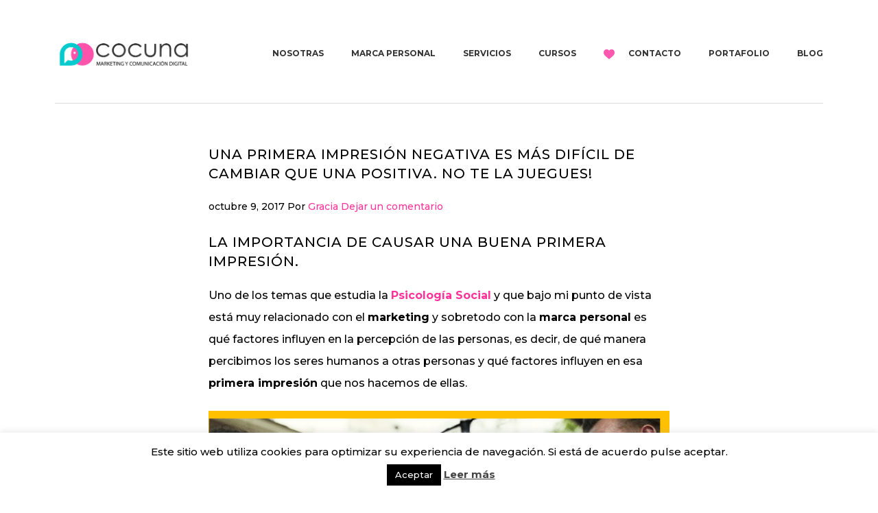

--- FILE ---
content_type: text/html; charset=UTF-8
request_url: https://cocuna.es/primera-impresion-marca-personal/
body_size: 18037
content:
<!DOCTYPE html>
<html lang="es">
<head >
<meta charset="UTF-8" />
<meta name="viewport" content="width=device-width, initial-scale=1" />
<meta name='robots' content='index, follow, max-image-preview:large, max-snippet:-1, max-video-preview:-1' />
	<style>img:is([sizes="auto" i], [sizes^="auto," i]) { contain-intrinsic-size: 3000px 1500px }</style>
	
	<!-- This site is optimized with the Yoast SEO plugin v20.7 - https://yoast.com/wordpress/plugins/seo/ -->
	<title>Una primera impresión negativa es más difícil de cambiar que una positiva.</title>
	<meta name="description" content="Si quieres tener una marca personal memorable deberías saber que una primera impresión negativa es mucho más difícil de cambiar que una positiva." />
	<link rel="canonical" href="https://cocuna.es/primera-impresion-marca-personal/" />
	<meta property="og:locale" content="es_ES" />
	<meta property="og:type" content="article" />
	<meta property="og:title" content="Una primera impresión negativa es más difícil de cambiar que una positiva." />
	<meta property="og:description" content="Si quieres tener una marca personal memorable deberías saber que una primera impresión negativa es mucho más difícil de cambiar que una positiva." />
	<meta property="og:url" content="https://cocuna.es/primera-impresion-marca-personal/" />
	<meta property="og:site_name" content="Cocuna, marketing y comunicación digital." />
	<meta property="article:published_time" content="2017-10-09T09:01:33+00:00" />
	<meta property="article:modified_time" content="2017-10-23T11:36:15+00:00" />
	<meta property="og:image" content="https://cocuna.es/wp-content/uploads/2017/10/171009_Primera-impresión.png" />
	<meta property="og:image:width" content="1183" />
	<meta property="og:image:height" content="680" />
	<meta property="og:image:type" content="image/png" />
	<meta name="author" content="Gracia" />
	<meta name="twitter:card" content="summary_large_image" />
	<meta name="twitter:label1" content="Escrito por" />
	<meta name="twitter:data1" content="Gracia" />
	<meta name="twitter:label2" content="Tiempo de lectura" />
	<meta name="twitter:data2" content="3 minutos" />
	<script type="application/ld+json" class="yoast-schema-graph">{"@context":"https://schema.org","@graph":[{"@type":"WebPage","@id":"https://cocuna.es/primera-impresion-marca-personal/","url":"https://cocuna.es/primera-impresion-marca-personal/","name":"Una primera impresión negativa es más difícil de cambiar que una positiva.","isPartOf":{"@id":"https://cocuna.es/#website"},"primaryImageOfPage":{"@id":"https://cocuna.es/primera-impresion-marca-personal/#primaryimage"},"image":{"@id":"https://cocuna.es/primera-impresion-marca-personal/#primaryimage"},"thumbnailUrl":"https://cocuna.es/wp-content/uploads/2017/10/171009_Primera-impresión.png","datePublished":"2017-10-09T09:01:33+00:00","dateModified":"2017-10-23T11:36:15+00:00","author":{"@id":"https://cocuna.es/#/schema/person/ed718616078758443e1b60518914af7f"},"description":"Si quieres tener una marca personal memorable deberías saber que una primera impresión negativa es mucho más difícil de cambiar que una positiva.","breadcrumb":{"@id":"https://cocuna.es/primera-impresion-marca-personal/#breadcrumb"},"inLanguage":"es","potentialAction":[{"@type":"ReadAction","target":["https://cocuna.es/primera-impresion-marca-personal/"]}]},{"@type":"ImageObject","inLanguage":"es","@id":"https://cocuna.es/primera-impresion-marca-personal/#primaryimage","url":"https://cocuna.es/wp-content/uploads/2017/10/171009_Primera-impresión.png","contentUrl":"https://cocuna.es/wp-content/uploads/2017/10/171009_Primera-impresión.png","width":1183,"height":680},{"@type":"BreadcrumbList","@id":"https://cocuna.es/primera-impresion-marca-personal/#breadcrumb","itemListElement":[{"@type":"ListItem","position":1,"name":"Portada","item":"https://cocuna.es/"},{"@type":"ListItem","position":2,"name":"BLOG","item":"https://cocuna.es/blog-2/"},{"@type":"ListItem","position":3,"name":"Una primera impresión negativa es más difícil de cambiar que una positiva. No te la juegues!"}]},{"@type":"WebSite","@id":"https://cocuna.es/#website","url":"https://cocuna.es/","name":"Cocuna, marketing y comunicación digital.","description":"Marketing holístico.","potentialAction":[{"@type":"SearchAction","target":{"@type":"EntryPoint","urlTemplate":"https://cocuna.es/?s={search_term_string}"},"query-input":"required name=search_term_string"}],"inLanguage":"es"},{"@type":"Person","@id":"https://cocuna.es/#/schema/person/ed718616078758443e1b60518914af7f","name":"Gracia","image":{"@type":"ImageObject","inLanguage":"es","@id":"https://cocuna.es/#/schema/person/image/","url":"https://secure.gravatar.com/avatar/13649eeaacda7f17cc5eb39019937a11b93a556b3942e1e336384f4e80e6b560?s=96&d=mm&r=g","contentUrl":"https://secure.gravatar.com/avatar/13649eeaacda7f17cc5eb39019937a11b93a556b3942e1e336384f4e80e6b560?s=96&d=mm&r=g","caption":"Gracia"},"url":"https://cocuna.es/author/gracia/"}]}</script>
	<!-- / Yoast SEO plugin. -->


<link rel='dns-prefetch' href='//fonts.googleapis.com' />
<link rel='dns-prefetch' href='//code.ionicframework.com' />
<link rel="alternate" type="application/rss+xml" title="Cocuna, marketing y comunicación digital. &raquo; Feed" href="https://cocuna.es/feed/" />
<link rel="alternate" type="application/rss+xml" title="Cocuna, marketing y comunicación digital. &raquo; Feed de los comentarios" href="https://cocuna.es/comments/feed/" />
<link rel="alternate" type="application/rss+xml" title="Cocuna, marketing y comunicación digital. &raquo; Comentario Una primera impresión negativa es más difícil de cambiar que una positiva. No te la juegues! del feed" href="https://cocuna.es/primera-impresion-marca-personal/feed/" />
<script type="text/javascript">
/* <![CDATA[ */
window._wpemojiSettings = {"baseUrl":"https:\/\/s.w.org\/images\/core\/emoji\/16.0.1\/72x72\/","ext":".png","svgUrl":"https:\/\/s.w.org\/images\/core\/emoji\/16.0.1\/svg\/","svgExt":".svg","source":{"concatemoji":"https:\/\/cocuna.es\/wp-includes\/js\/wp-emoji-release.min.js?ver=6.8.3"}};
/*! This file is auto-generated */
!function(s,n){var o,i,e;function c(e){try{var t={supportTests:e,timestamp:(new Date).valueOf()};sessionStorage.setItem(o,JSON.stringify(t))}catch(e){}}function p(e,t,n){e.clearRect(0,0,e.canvas.width,e.canvas.height),e.fillText(t,0,0);var t=new Uint32Array(e.getImageData(0,0,e.canvas.width,e.canvas.height).data),a=(e.clearRect(0,0,e.canvas.width,e.canvas.height),e.fillText(n,0,0),new Uint32Array(e.getImageData(0,0,e.canvas.width,e.canvas.height).data));return t.every(function(e,t){return e===a[t]})}function u(e,t){e.clearRect(0,0,e.canvas.width,e.canvas.height),e.fillText(t,0,0);for(var n=e.getImageData(16,16,1,1),a=0;a<n.data.length;a++)if(0!==n.data[a])return!1;return!0}function f(e,t,n,a){switch(t){case"flag":return n(e,"\ud83c\udff3\ufe0f\u200d\u26a7\ufe0f","\ud83c\udff3\ufe0f\u200b\u26a7\ufe0f")?!1:!n(e,"\ud83c\udde8\ud83c\uddf6","\ud83c\udde8\u200b\ud83c\uddf6")&&!n(e,"\ud83c\udff4\udb40\udc67\udb40\udc62\udb40\udc65\udb40\udc6e\udb40\udc67\udb40\udc7f","\ud83c\udff4\u200b\udb40\udc67\u200b\udb40\udc62\u200b\udb40\udc65\u200b\udb40\udc6e\u200b\udb40\udc67\u200b\udb40\udc7f");case"emoji":return!a(e,"\ud83e\udedf")}return!1}function g(e,t,n,a){var r="undefined"!=typeof WorkerGlobalScope&&self instanceof WorkerGlobalScope?new OffscreenCanvas(300,150):s.createElement("canvas"),o=r.getContext("2d",{willReadFrequently:!0}),i=(o.textBaseline="top",o.font="600 32px Arial",{});return e.forEach(function(e){i[e]=t(o,e,n,a)}),i}function t(e){var t=s.createElement("script");t.src=e,t.defer=!0,s.head.appendChild(t)}"undefined"!=typeof Promise&&(o="wpEmojiSettingsSupports",i=["flag","emoji"],n.supports={everything:!0,everythingExceptFlag:!0},e=new Promise(function(e){s.addEventListener("DOMContentLoaded",e,{once:!0})}),new Promise(function(t){var n=function(){try{var e=JSON.parse(sessionStorage.getItem(o));if("object"==typeof e&&"number"==typeof e.timestamp&&(new Date).valueOf()<e.timestamp+604800&&"object"==typeof e.supportTests)return e.supportTests}catch(e){}return null}();if(!n){if("undefined"!=typeof Worker&&"undefined"!=typeof OffscreenCanvas&&"undefined"!=typeof URL&&URL.createObjectURL&&"undefined"!=typeof Blob)try{var e="postMessage("+g.toString()+"("+[JSON.stringify(i),f.toString(),p.toString(),u.toString()].join(",")+"));",a=new Blob([e],{type:"text/javascript"}),r=new Worker(URL.createObjectURL(a),{name:"wpTestEmojiSupports"});return void(r.onmessage=function(e){c(n=e.data),r.terminate(),t(n)})}catch(e){}c(n=g(i,f,p,u))}t(n)}).then(function(e){for(var t in e)n.supports[t]=e[t],n.supports.everything=n.supports.everything&&n.supports[t],"flag"!==t&&(n.supports.everythingExceptFlag=n.supports.everythingExceptFlag&&n.supports[t]);n.supports.everythingExceptFlag=n.supports.everythingExceptFlag&&!n.supports.flag,n.DOMReady=!1,n.readyCallback=function(){n.DOMReady=!0}}).then(function(){return e}).then(function(){var e;n.supports.everything||(n.readyCallback(),(e=n.source||{}).concatemoji?t(e.concatemoji):e.wpemoji&&e.twemoji&&(t(e.twemoji),t(e.wpemoji)))}))}((window,document),window._wpemojiSettings);
/* ]]> */
</script>
<link rel='stylesheet' id='boss-pro-css' href='https://cocuna.es/wp-content/themes/boss-pro/style.css?ver=1.0.1' type='text/css' media='all' />
<style id='boss-pro-inline-css' type='text/css'>

		a,
		.pricing-table .plan h3 {
			color: #ff3399;
		}

		#gts-testimonials .lSSlideOuter .lSPager.lSpg>li.active a,
		#gts-testimonials .lSSlideOuter .lSPager.lSpg>li:hover a {
			background-color: #ff3399;
		}

		input:focus,
		textarea:focus,
		body.woocommerce-cart table.cart td.actions .coupon .input-text:focus {
			border-color: #ff3399;
		}

		
		.front-page-2,
		.front-page-2 .widget_text:before,
		.front-page-2 .widget_text:after {
			background-color: #000000;
		}

		
		.card,
		.before-blog,
		.front-page-6,
		.sidebar .widget.featured-content {
			background-color: #fffbfa;
		}

		
</style>
<style id='wp-emoji-styles-inline-css' type='text/css'>

	img.wp-smiley, img.emoji {
		display: inline !important;
		border: none !important;
		box-shadow: none !important;
		height: 1em !important;
		width: 1em !important;
		margin: 0 0.07em !important;
		vertical-align: -0.1em !important;
		background: none !important;
		padding: 0 !important;
	}
</style>
<link rel='stylesheet' id='wp-block-library-css' href='https://cocuna.es/wp-includes/css/dist/block-library/style.min.css?ver=6.8.3' type='text/css' media='all' />
<style id='classic-theme-styles-inline-css' type='text/css'>
/*! This file is auto-generated */
.wp-block-button__link{color:#fff;background-color:#32373c;border-radius:9999px;box-shadow:none;text-decoration:none;padding:calc(.667em + 2px) calc(1.333em + 2px);font-size:1.125em}.wp-block-file__button{background:#32373c;color:#fff;text-decoration:none}
</style>
<link rel='stylesheet' id='wc-blocks-vendors-style-css' href='https://cocuna.es/wp-content/plugins/woocommerce/packages/woocommerce-blocks/build/wc-blocks-vendors-style.css?ver=10.0.4' type='text/css' media='all' />
<link rel='stylesheet' id='wc-blocks-style-css' href='https://cocuna.es/wp-content/plugins/woocommerce/packages/woocommerce-blocks/build/wc-blocks-style.css?ver=10.0.4' type='text/css' media='all' />
<style id='global-styles-inline-css' type='text/css'>
:root{--wp--preset--aspect-ratio--square: 1;--wp--preset--aspect-ratio--4-3: 4/3;--wp--preset--aspect-ratio--3-4: 3/4;--wp--preset--aspect-ratio--3-2: 3/2;--wp--preset--aspect-ratio--2-3: 2/3;--wp--preset--aspect-ratio--16-9: 16/9;--wp--preset--aspect-ratio--9-16: 9/16;--wp--preset--color--black: #000000;--wp--preset--color--cyan-bluish-gray: #abb8c3;--wp--preset--color--white: #ffffff;--wp--preset--color--pale-pink: #f78da7;--wp--preset--color--vivid-red: #cf2e2e;--wp--preset--color--luminous-vivid-orange: #ff6900;--wp--preset--color--luminous-vivid-amber: #fcb900;--wp--preset--color--light-green-cyan: #7bdcb5;--wp--preset--color--vivid-green-cyan: #00d084;--wp--preset--color--pale-cyan-blue: #8ed1fc;--wp--preset--color--vivid-cyan-blue: #0693e3;--wp--preset--color--vivid-purple: #9b51e0;--wp--preset--gradient--vivid-cyan-blue-to-vivid-purple: linear-gradient(135deg,rgba(6,147,227,1) 0%,rgb(155,81,224) 100%);--wp--preset--gradient--light-green-cyan-to-vivid-green-cyan: linear-gradient(135deg,rgb(122,220,180) 0%,rgb(0,208,130) 100%);--wp--preset--gradient--luminous-vivid-amber-to-luminous-vivid-orange: linear-gradient(135deg,rgba(252,185,0,1) 0%,rgba(255,105,0,1) 100%);--wp--preset--gradient--luminous-vivid-orange-to-vivid-red: linear-gradient(135deg,rgba(255,105,0,1) 0%,rgb(207,46,46) 100%);--wp--preset--gradient--very-light-gray-to-cyan-bluish-gray: linear-gradient(135deg,rgb(238,238,238) 0%,rgb(169,184,195) 100%);--wp--preset--gradient--cool-to-warm-spectrum: linear-gradient(135deg,rgb(74,234,220) 0%,rgb(151,120,209) 20%,rgb(207,42,186) 40%,rgb(238,44,130) 60%,rgb(251,105,98) 80%,rgb(254,248,76) 100%);--wp--preset--gradient--blush-light-purple: linear-gradient(135deg,rgb(255,206,236) 0%,rgb(152,150,240) 100%);--wp--preset--gradient--blush-bordeaux: linear-gradient(135deg,rgb(254,205,165) 0%,rgb(254,45,45) 50%,rgb(107,0,62) 100%);--wp--preset--gradient--luminous-dusk: linear-gradient(135deg,rgb(255,203,112) 0%,rgb(199,81,192) 50%,rgb(65,88,208) 100%);--wp--preset--gradient--pale-ocean: linear-gradient(135deg,rgb(255,245,203) 0%,rgb(182,227,212) 50%,rgb(51,167,181) 100%);--wp--preset--gradient--electric-grass: linear-gradient(135deg,rgb(202,248,128) 0%,rgb(113,206,126) 100%);--wp--preset--gradient--midnight: linear-gradient(135deg,rgb(2,3,129) 0%,rgb(40,116,252) 100%);--wp--preset--font-size--small: 13px;--wp--preset--font-size--medium: 20px;--wp--preset--font-size--large: 36px;--wp--preset--font-size--x-large: 42px;--wp--preset--spacing--20: 0.44rem;--wp--preset--spacing--30: 0.67rem;--wp--preset--spacing--40: 1rem;--wp--preset--spacing--50: 1.5rem;--wp--preset--spacing--60: 2.25rem;--wp--preset--spacing--70: 3.38rem;--wp--preset--spacing--80: 5.06rem;--wp--preset--shadow--natural: 6px 6px 9px rgba(0, 0, 0, 0.2);--wp--preset--shadow--deep: 12px 12px 50px rgba(0, 0, 0, 0.4);--wp--preset--shadow--sharp: 6px 6px 0px rgba(0, 0, 0, 0.2);--wp--preset--shadow--outlined: 6px 6px 0px -3px rgba(255, 255, 255, 1), 6px 6px rgba(0, 0, 0, 1);--wp--preset--shadow--crisp: 6px 6px 0px rgba(0, 0, 0, 1);}:where(.is-layout-flex){gap: 0.5em;}:where(.is-layout-grid){gap: 0.5em;}body .is-layout-flex{display: flex;}.is-layout-flex{flex-wrap: wrap;align-items: center;}.is-layout-flex > :is(*, div){margin: 0;}body .is-layout-grid{display: grid;}.is-layout-grid > :is(*, div){margin: 0;}:where(.wp-block-columns.is-layout-flex){gap: 2em;}:where(.wp-block-columns.is-layout-grid){gap: 2em;}:where(.wp-block-post-template.is-layout-flex){gap: 1.25em;}:where(.wp-block-post-template.is-layout-grid){gap: 1.25em;}.has-black-color{color: var(--wp--preset--color--black) !important;}.has-cyan-bluish-gray-color{color: var(--wp--preset--color--cyan-bluish-gray) !important;}.has-white-color{color: var(--wp--preset--color--white) !important;}.has-pale-pink-color{color: var(--wp--preset--color--pale-pink) !important;}.has-vivid-red-color{color: var(--wp--preset--color--vivid-red) !important;}.has-luminous-vivid-orange-color{color: var(--wp--preset--color--luminous-vivid-orange) !important;}.has-luminous-vivid-amber-color{color: var(--wp--preset--color--luminous-vivid-amber) !important;}.has-light-green-cyan-color{color: var(--wp--preset--color--light-green-cyan) !important;}.has-vivid-green-cyan-color{color: var(--wp--preset--color--vivid-green-cyan) !important;}.has-pale-cyan-blue-color{color: var(--wp--preset--color--pale-cyan-blue) !important;}.has-vivid-cyan-blue-color{color: var(--wp--preset--color--vivid-cyan-blue) !important;}.has-vivid-purple-color{color: var(--wp--preset--color--vivid-purple) !important;}.has-black-background-color{background-color: var(--wp--preset--color--black) !important;}.has-cyan-bluish-gray-background-color{background-color: var(--wp--preset--color--cyan-bluish-gray) !important;}.has-white-background-color{background-color: var(--wp--preset--color--white) !important;}.has-pale-pink-background-color{background-color: var(--wp--preset--color--pale-pink) !important;}.has-vivid-red-background-color{background-color: var(--wp--preset--color--vivid-red) !important;}.has-luminous-vivid-orange-background-color{background-color: var(--wp--preset--color--luminous-vivid-orange) !important;}.has-luminous-vivid-amber-background-color{background-color: var(--wp--preset--color--luminous-vivid-amber) !important;}.has-light-green-cyan-background-color{background-color: var(--wp--preset--color--light-green-cyan) !important;}.has-vivid-green-cyan-background-color{background-color: var(--wp--preset--color--vivid-green-cyan) !important;}.has-pale-cyan-blue-background-color{background-color: var(--wp--preset--color--pale-cyan-blue) !important;}.has-vivid-cyan-blue-background-color{background-color: var(--wp--preset--color--vivid-cyan-blue) !important;}.has-vivid-purple-background-color{background-color: var(--wp--preset--color--vivid-purple) !important;}.has-black-border-color{border-color: var(--wp--preset--color--black) !important;}.has-cyan-bluish-gray-border-color{border-color: var(--wp--preset--color--cyan-bluish-gray) !important;}.has-white-border-color{border-color: var(--wp--preset--color--white) !important;}.has-pale-pink-border-color{border-color: var(--wp--preset--color--pale-pink) !important;}.has-vivid-red-border-color{border-color: var(--wp--preset--color--vivid-red) !important;}.has-luminous-vivid-orange-border-color{border-color: var(--wp--preset--color--luminous-vivid-orange) !important;}.has-luminous-vivid-amber-border-color{border-color: var(--wp--preset--color--luminous-vivid-amber) !important;}.has-light-green-cyan-border-color{border-color: var(--wp--preset--color--light-green-cyan) !important;}.has-vivid-green-cyan-border-color{border-color: var(--wp--preset--color--vivid-green-cyan) !important;}.has-pale-cyan-blue-border-color{border-color: var(--wp--preset--color--pale-cyan-blue) !important;}.has-vivid-cyan-blue-border-color{border-color: var(--wp--preset--color--vivid-cyan-blue) !important;}.has-vivid-purple-border-color{border-color: var(--wp--preset--color--vivid-purple) !important;}.has-vivid-cyan-blue-to-vivid-purple-gradient-background{background: var(--wp--preset--gradient--vivid-cyan-blue-to-vivid-purple) !important;}.has-light-green-cyan-to-vivid-green-cyan-gradient-background{background: var(--wp--preset--gradient--light-green-cyan-to-vivid-green-cyan) !important;}.has-luminous-vivid-amber-to-luminous-vivid-orange-gradient-background{background: var(--wp--preset--gradient--luminous-vivid-amber-to-luminous-vivid-orange) !important;}.has-luminous-vivid-orange-to-vivid-red-gradient-background{background: var(--wp--preset--gradient--luminous-vivid-orange-to-vivid-red) !important;}.has-very-light-gray-to-cyan-bluish-gray-gradient-background{background: var(--wp--preset--gradient--very-light-gray-to-cyan-bluish-gray) !important;}.has-cool-to-warm-spectrum-gradient-background{background: var(--wp--preset--gradient--cool-to-warm-spectrum) !important;}.has-blush-light-purple-gradient-background{background: var(--wp--preset--gradient--blush-light-purple) !important;}.has-blush-bordeaux-gradient-background{background: var(--wp--preset--gradient--blush-bordeaux) !important;}.has-luminous-dusk-gradient-background{background: var(--wp--preset--gradient--luminous-dusk) !important;}.has-pale-ocean-gradient-background{background: var(--wp--preset--gradient--pale-ocean) !important;}.has-electric-grass-gradient-background{background: var(--wp--preset--gradient--electric-grass) !important;}.has-midnight-gradient-background{background: var(--wp--preset--gradient--midnight) !important;}.has-small-font-size{font-size: var(--wp--preset--font-size--small) !important;}.has-medium-font-size{font-size: var(--wp--preset--font-size--medium) !important;}.has-large-font-size{font-size: var(--wp--preset--font-size--large) !important;}.has-x-large-font-size{font-size: var(--wp--preset--font-size--x-large) !important;}
:where(.wp-block-post-template.is-layout-flex){gap: 1.25em;}:where(.wp-block-post-template.is-layout-grid){gap: 1.25em;}
:where(.wp-block-columns.is-layout-flex){gap: 2em;}:where(.wp-block-columns.is-layout-grid){gap: 2em;}
:root :where(.wp-block-pullquote){font-size: 1.5em;line-height: 1.6;}
</style>
<link rel='stylesheet' id='bcct_style-css' href='https://cocuna.es/wp-content/plugins/better-click-to-tweet/assets/css/styles.css?ver=3.0' type='text/css' media='all' />
<link rel='stylesheet' id='cookie-law-info-css' href='https://cocuna.es/wp-content/plugins/cookie-law-info/legacy/public/css/cookie-law-info-public.css?ver=3.3.5' type='text/css' media='all' />
<link rel='stylesheet' id='cookie-law-info-gdpr-css' href='https://cocuna.es/wp-content/plugins/cookie-law-info/legacy/public/css/cookie-law-info-gdpr.css?ver=3.3.5' type='text/css' media='all' />
<link rel='stylesheet' id='menu-image-css' href='https://cocuna.es/wp-content/plugins/menu-image/includes/css/menu-image.css?ver=3.13' type='text/css' media='all' />
<link rel='stylesheet' id='dashicons-css' href='https://cocuna.es/wp-includes/css/dashicons.min.css?ver=6.8.3' type='text/css' media='all' />
<link rel='stylesheet' id='quiz-maker-css' href='https://cocuna.es/wp-content/plugins/quiz-maker/public/css/quiz-maker-public.css?ver=8.7.5' type='text/css' media='all' />
<link rel='stylesheet' id='toc-screen-css' href='https://cocuna.es/wp-content/plugins/table-of-contents-plus/screen.min.css?ver=2408' type='text/css' media='all' />
<style id='toc-screen-inline-css' type='text/css'>
div#toc_container {background: #f7edf4;border: 1px solid #ff3399;}
</style>
<link rel='stylesheet' id='uaf_client_css-css' href='https://cocuna.es/wp-content/uploads/useanyfont/uaf.css?ver=1724944832' type='text/css' media='all' />
<link rel='stylesheet' id='woocommerce-layout-css' href='https://cocuna.es/wp-content/plugins/woocommerce/assets/css/woocommerce-layout.css?ver=7.7.0' type='text/css' media='all' />
<link rel='stylesheet' id='woocommerce-smallscreen-css' href='https://cocuna.es/wp-content/plugins/woocommerce/assets/css/woocommerce-smallscreen.css?ver=7.7.0' type='text/css' media='only screen and (max-width: 880px)' />
<link rel='stylesheet' id='woocommerce-general-css' href='https://cocuna.es/wp-content/plugins/woocommerce/assets/css/woocommerce.css?ver=7.7.0' type='text/css' media='all' />
<style id='woocommerce-inline-inline-css' type='text/css'>
.woocommerce form .form-row .required { visibility: visible; }
</style>
<link rel='stylesheet' id='google-fonts-css' href='//fonts.googleapis.com/css?family=PT+Serif%3A400%2C400i%2C700%2C700i%7CPlayfair+Display%3A400%2C400i%7CRaleway%3A500%2C700%7CRoboto+Condensed%3A300%2C400%7CMontserrat%3A500%2C700&#038;ver=6.8.3' type='text/css' media='all' />
<link rel='stylesheet' id='ionicons-css' href='//code.ionicframework.com/ionicons/2.0.1/css/ionicons.min.css?ver=6.8.3' type='text/css' media='all' />
<link rel='stylesheet' id='elementor-icons-css' href='https://cocuna.es/wp-content/plugins/elementor/assets/lib/eicons/css/elementor-icons.min.css?ver=5.44.0' type='text/css' media='all' />
<link rel='stylesheet' id='elementor-frontend-css' href='https://cocuna.es/wp-content/plugins/elementor/assets/css/frontend.min.css?ver=3.32.4' type='text/css' media='all' />
<link rel='stylesheet' id='elementor-post-2547-css' href='https://cocuna.es/wp-content/uploads/elementor/css/post-2547.css?ver=1767815862' type='text/css' media='all' />
<link rel='stylesheet' id='sib-front-css-css' href='https://cocuna.es/wp-content/plugins/mailin/css/mailin-front.css?ver=6.8.3' type='text/css' media='all' />
<link rel='stylesheet' id='elementor-gf-local-roboto-css' href='https://cocuna.es/wp-content/uploads/elementor/google-fonts/css/roboto.css?ver=1747833308' type='text/css' media='all' />
<link rel='stylesheet' id='elementor-gf-local-robotoslab-css' href='https://cocuna.es/wp-content/uploads/elementor/google-fonts/css/robotoslab.css?ver=1747833314' type='text/css' media='all' />
<script type="text/javascript" src="https://cocuna.es/wp-includes/js/jquery/jquery.min.js?ver=3.7.1" id="jquery-core-js"></script>
<script type="text/javascript" src="https://cocuna.es/wp-includes/js/jquery/jquery-migrate.min.js?ver=3.4.1" id="jquery-migrate-js"></script>
<script type="text/javascript" id="cookie-law-info-js-extra">
/* <![CDATA[ */
var Cli_Data = {"nn_cookie_ids":[],"cookielist":[],"non_necessary_cookies":[],"ccpaEnabled":"","ccpaRegionBased":"","ccpaBarEnabled":"","strictlyEnabled":["necessary","obligatoire"],"ccpaType":"gdpr","js_blocking":"","custom_integration":"","triggerDomRefresh":"","secure_cookies":""};
var cli_cookiebar_settings = {"animate_speed_hide":"500","animate_speed_show":"500","background":"#fff","border":"#000000","border_on":"","button_1_button_colour":"#000000","button_1_button_hover":"#000000","button_1_link_colour":"#fff","button_1_as_button":"1","button_1_new_win":"","button_2_button_colour":"#333","button_2_button_hover":"#292929","button_2_link_colour":"#444","button_2_as_button":"","button_2_hidebar":"","button_3_button_colour":"#000","button_3_button_hover":"#000000","button_3_link_colour":"#fff","button_3_as_button":"1","button_3_new_win":"","button_4_button_colour":"#000","button_4_button_hover":"#000000","button_4_link_colour":"#fff","button_4_as_button":"1","button_7_button_colour":"#ff3399","button_7_button_hover":"#cc297a","button_7_link_colour":"#fff","button_7_as_button":"1","button_7_new_win":"","font_family":"inherit","header_fix":"","notify_animate_hide":"1","notify_animate_show":"","notify_div_id":"#cookie-law-info-bar","notify_position_horizontal":"right","notify_position_vertical":"bottom","scroll_close":"","scroll_close_reload":"","accept_close_reload":"","reject_close_reload":"","showagain_tab":"1","showagain_background":"#fff","showagain_border":"#000","showagain_div_id":"#cookie-law-info-again","showagain_x_position":"100px","text":"#000","show_once_yn":"","show_once":"10000","logging_on":"","as_popup":"","popup_overlay":"1","bar_heading_text":"","cookie_bar_as":"banner","popup_showagain_position":"bottom-right","widget_position":"left"};
var log_object = {"ajax_url":"https:\/\/cocuna.es\/wp-admin\/admin-ajax.php"};
/* ]]> */
</script>
<script type="text/javascript" src="https://cocuna.es/wp-content/plugins/cookie-law-info/legacy/public/js/cookie-law-info-public.js?ver=3.3.5" id="cookie-law-info-js"></script>
<script type="text/javascript" id="sib-front-js-js-extra">
/* <![CDATA[ */
var sibErrMsg = {"invalidMail":"Please fill out valid email address","requiredField":"Please fill out required fields","invalidDateFormat":"Please fill out valid date format","invalidSMSFormat":"Please fill out valid phone number"};
var ajax_sib_front_object = {"ajax_url":"https:\/\/cocuna.es\/wp-admin\/admin-ajax.php","ajax_nonce":"6d3f4ed7b1","flag_url":"https:\/\/cocuna.es\/wp-content\/plugins\/mailin\/img\/flags\/"};
/* ]]> */
</script>
<script type="text/javascript" src="https://cocuna.es/wp-content/plugins/mailin/js/mailin-front.js?ver=1759861220" id="sib-front-js-js"></script>
<link rel="https://api.w.org/" href="https://cocuna.es/wp-json/" /><link rel="alternate" title="JSON" type="application/json" href="https://cocuna.es/wp-json/wp/v2/posts/1768" /><link rel="EditURI" type="application/rsd+xml" title="RSD" href="https://cocuna.es/xmlrpc.php?rsd" />
<meta name="generator" content="WordPress 6.8.3" />
<meta name="generator" content="WooCommerce 7.7.0" />
<link rel='shortlink' href='https://cocuna.es/?p=1768' />
<link rel="alternate" title="oEmbed (JSON)" type="application/json+oembed" href="https://cocuna.es/wp-json/oembed/1.0/embed?url=https%3A%2F%2Fcocuna.es%2Fprimera-impresion-marca-personal%2F" />
<link rel="alternate" title="oEmbed (XML)" type="text/xml+oembed" href="https://cocuna.es/wp-json/oembed/1.0/embed?url=https%3A%2F%2Fcocuna.es%2Fprimera-impresion-marca-personal%2F&#038;format=xml" />
<link rel="pingback" href="https://cocuna.es/xmlrpc.php" />
<script>
  (function(i,s,o,g,r,a,m){i[\'GoogleAnalyticsObject\']=r;i[r]=i[r]||function(){
  (i[r].q=i[r].q||[]).push(arguments)},i[r].l=1*new Date();a=s.createElement(o),
  m=s.getElementsByTagName(o)[0];a.async=1;a.src=g;m.parentNode.insertBefore(a,m)
  })(window,document,\'script\',\'//www.google-analytics.com/analytics.js\',\'ga\');

  ga(\'create\', \'UA-44421703-2\', \'auto\');
  ga(\'send\', \'pageview\');



</script>

<!-- Facebook Pixel Code -->
<script>
  !function(f,b,e,v,n,t,s)
  {if(f.fbq)return;n=f.fbq=function(){n.callMethod?
  n.callMethod.apply(n,arguments):n.queue.push(arguments)};
  if(!f._fbq)f._fbq=n;n.push=n;n.loaded=!0;n.version='2.0';
  n.queue=[];t=b.createElement(e);t.async=!0;
  t.src=v;s=b.getElementsByTagName(e)[0];
  s.parentNode.insertBefore(t,s)}(window, document,'script',
  'https://connect.facebook.net/en_US/fbevents.js');
  fbq('init', '902518826835601');
  fbq('track', 'PageView');
</script>
<noscript><img height="1" width="1" style="display:none"
  src="https://www.facebook.com/tr?id=902518826835601&ev=PageView&noscript=1"
/></noscript>
<!-- End Facebook Pixel Code --> 

<!-- Global site tag (gtag.js) - Google Ads: 976861935 -->
<script async src="https://www.googletagmanager.com/gtag/js?id=AW-976861935"></script>
<script>
  window.dataLayer = window.dataLayer || [];
  function gtag(){dataLayer.push(arguments);}
  gtag('js', new Date());

  gtag('config', 'AW-976861935');
</script>
<!-- Facebook Pixel Code -->
<script>
!function(f,b,e,v,n,t,s)
{if(f.fbq)return;n=f.fbq=function(){n.callMethod?
n.callMethod.apply(n,arguments):n.queue.push(arguments)};
if(!f._fbq)f._fbq=n;n.push=n;n.loaded=!0;n.version='2.0';
n.queue=[];t=b.createElement(e);t.async=!0;
t.src=v;s=b.getElementsByTagName(e)[0];
s.parentNode.insertBefore(t,s)}(window, document,'script',
'https://connect.facebook.net/en_US/fbevents.js');
fbq('init', '624072532083239');
fbq('track', 'PageView');
</script>
<noscript><img height="1" width="1" style="display:none"
src="https://www.facebook.com/tr?id=624072532083239&ev=PageView&noscript=1"
/></noscript>
<!-- End Facebook Pixel Code -->



<style type="text/css">.site-title a { background: url(https://cocuna.es/wp-content/uploads/2022/09/cropped-logo-COCUNA-horizontal-03.png) no-repeat !important; }</style>
	<noscript><style>.woocommerce-product-gallery{ opacity: 1 !important; }</style></noscript>
	<meta name="generator" content="Elementor 3.32.4; features: additional_custom_breakpoints; settings: css_print_method-external, google_font-enabled, font_display-auto">
<script>
    document.addEventListener("DOMContentLoaded",function(){
        document.querySelector('.ht-ctc-chat').addEventListener('click',function(){
            gtag('event','Whatsapp')
        })
    })
</script>
<script type="text/javascript" src="https://cdn.brevo.com/js/sdk-loader.js" async></script>
<script type="text/javascript">
  window.Brevo = window.Brevo || [];
  window.Brevo.push(['init', {"client_key":"cyfbnxn5xfu0a74tv0tyvkdq","email_id":null,"push":{"customDomain":"https:\/\/cocuna.es\/wp-content\/plugins\/mailin\/"},"service_worker_url":"sw.js?key=${key}","frame_url":"brevo-frame.html"}]);
</script>			<style>
				.e-con.e-parent:nth-of-type(n+4):not(.e-lazyloaded):not(.e-no-lazyload),
				.e-con.e-parent:nth-of-type(n+4):not(.e-lazyloaded):not(.e-no-lazyload) * {
					background-image: none !important;
				}
				@media screen and (max-height: 1024px) {
					.e-con.e-parent:nth-of-type(n+3):not(.e-lazyloaded):not(.e-no-lazyload),
					.e-con.e-parent:nth-of-type(n+3):not(.e-lazyloaded):not(.e-no-lazyload) * {
						background-image: none !important;
					}
				}
				@media screen and (max-height: 640px) {
					.e-con.e-parent:nth-of-type(n+2):not(.e-lazyloaded):not(.e-no-lazyload),
					.e-con.e-parent:nth-of-type(n+2):not(.e-lazyloaded):not(.e-no-lazyload) * {
						background-image: none !important;
					}
				}
			</style>
			<link rel="icon" href="https://cocuna.es/wp-content/uploads/2018/02/favicon2-36x36.png" sizes="32x32" />
<link rel="icon" href="https://cocuna.es/wp-content/uploads/2018/02/favicon2.png" sizes="192x192" />
<link rel="apple-touch-icon" href="https://cocuna.es/wp-content/uploads/2018/02/favicon2.png" />
<meta name="msapplication-TileImage" content="https://cocuna.es/wp-content/uploads/2018/02/favicon2.png" />
		<style type="text/css" id="wp-custom-css">
			.wpcf7 .wpcf7-submit:disabled {background-color:#000000;
border-color:#000000;
border-radius:4px;
font-family:"Montserrat";
font-size:18px;
padding:15px 30px;
color:#ffffff;}

 .button{
	{background-color:#000000;
border-color:#000000;
border-radius:4px;
font-family:"Montserrat";
font-size:18px;
padding:15px 30px;
color:#ffffff;}
}		</style>
		</head>
<body class="wp-singular post-template-default single single-post postid-1768 single-format-standard wp-theme-genesis wp-child-theme-boss-pro theme-genesis woocommerce-no-js custom-header header-image header-full-width full-width-content genesis-breadcrumbs-hidden genesis-footer-widgets-hidden elementor-default elementor-kit-2547"><div class="site-container"><ul class="genesis-skip-link"><li><a href="#genesis-nav-primary" class="screen-reader-shortcut"> Ir a navegación principal</a></li><li><a href="#genesis-content" class="screen-reader-shortcut"> Ir al contenido principal</a></li></ul><header class="site-header"><div class="wrap"><div class="title-area"><p class="site-title"><a href="https://cocuna.es/">Cocuna, marketing y comunicación digital.</a></p><p class="site-description">Marketing holístico.</p></div><nav class="nav-primary" aria-label="Principal" id="genesis-nav-primary"><ul id="menu-primary-navigation" class="menu genesis-nav-menu menu-primary js-superfish"><li id="menu-item-2637" class="menu-item menu-item-type-post_type menu-item-object-page menu-item-2637"><a href="https://cocuna.es/nosotros/"><span >NOSOTRAS</span></a></li>
<li id="menu-item-3328" class="menu-item menu-item-type-post_type menu-item-object-page menu-item-3328"><a href="https://cocuna.es/estrategia-marca-personal/"><span >MARCA PERSONAL</span></a></li>
<li id="menu-item-2519" class="menu-item menu-item-type-post_type menu-item-object-page menu-item-has-children menu-item-2519"><a href="https://cocuna.es/diseno-web-emocional/"><span >SERVICIOS</span></a>
<ul class="sub-menu">
	<li id="menu-item-3070" class="menu-item menu-item-type-post_type menu-item-object-page menu-item-3070"><a href="https://cocuna.es/marketing-coach-terapeutas/"><span >¿ERES COACH?</span></a></li>
	<li id="menu-item-6849" class="menu-item menu-item-type-post_type menu-item-object-page menu-item-6849"><a href="https://cocuna.es/marketing-empresas-ingenieria-medio-ambiente/"><span >EMPRESAS DE INGENIERÍA Y MEDIO AMBIENTE</span></a></li>
	<li id="menu-item-2838" class="menu-item menu-item-type-post_type menu-item-object-page menu-item-2838"><a href="https://cocuna.es/imagen-corporativa/"><span >Imagen corporativa</span></a></li>
	<li id="menu-item-2642" class="menu-item menu-item-type-post_type menu-item-object-page menu-item-2642"><a href="https://cocuna.es/diseno-web-emocional/"><span >Diseño web emocional</span></a></li>
	<li id="menu-item-2644" class="menu-item menu-item-type-post_type menu-item-object-page menu-item-2644"><a href="https://cocuna.es/copywriting/"><span >Copywriting</span></a></li>
	<li id="menu-item-2645" class="menu-item menu-item-type-post_type menu-item-object-page menu-item-2645"><a href="https://cocuna.es/social-media-management/"><span >Social media management</span></a></li>
	<li id="menu-item-3001" class="menu-item menu-item-type-post_type menu-item-object-page menu-item-3001"><a href="https://cocuna.es/google-adwords/"><span >Publicidad en internet</span></a></li>
	<li id="menu-item-3000" class="menu-item menu-item-type-post_type menu-item-object-page menu-item-3000"><a href="https://cocuna.es/posicionamiento-web/"><span >Posicionamiento web</span></a></li>
</ul>
</li>
<li id="menu-item-4628" class="menu-item menu-item-type-custom menu-item-object-custom menu-item-has-children menu-item-4628"><a href="#"><span >CURSOS</span></a>
<ul class="sub-menu">
	<li id="menu-item-6894" class="menu-item menu-item-type-post_type menu-item-object-page menu-item-6894"><a href="https://cocuna.es/formacion-marketing-digital-empresas-in-company/"><span >Formación en marketing digital para empresas – In company</span></a></li>
</ul>
</li>
<li id="menu-item-3037" class="menu-item menu-item-type-post_type menu-item-object-page menu-item-3037"><a class="menu-image-title-after menu-image-not-hovered" href="https://cocuna.es/contacto/"><span ><img width="16" height="16" src="https://cocuna.es/wp-content/uploads/2020/04/heart-1.png" class="menu-image menu-image-title-after" alt="" decoding="async" /><span class="menu-image-title-after menu-image-title">CONTACTO</span></span></a></li>
<li id="menu-item-2641" class="menu-item menu-item-type-post_type menu-item-object-page menu-item-2641"><a href="https://cocuna.es/portafolio/"><span >PORTAFOLIO</span></a></li>
<li id="menu-item-3089" class="menu-item menu-item-type-post_type menu-item-object-page current_page_parent menu-item-3089"><a href="https://cocuna.es/blog-2/"><span >BLOG</span></a></li>
</ul></nav></div></header><div class="site-inner"><div class="wrap"><div class="content-sidebar-wrap"><main class="content" id="genesis-content"><article class="post-1768 post type-post status-publish format-standard has-post-thumbnail category-diseno-web-emocional category-psicomarketing tag-branding-personal tag-linkedin tag-neuromarketing-online tag-primera-impresion tag-psicologia-social entry" aria-label="Una primera impresión negativa es más difícil de cambiar que una positiva. No te la juegues!"><header class="entry-header"><h1 class="entry-title">Una primera impresión negativa es más difícil de cambiar que una positiva. No te la juegues!</h1>
<p class="entry-meta"><time class="entry-time">octubre 9, 2017</time> Por <span class="entry-author"><a href="https://cocuna.es/author/gracia/" class="entry-author-link" rel="author"><span class="entry-author-name">Gracia</span></a></span> <span class="entry-comments-link"><a href="https://cocuna.es/primera-impresion-marca-personal/#respond">Dejar un comentario</a></span> </p></header><div class="entry-content"><h2>La importancia de causar una buena primera impresión.</h2>
<p>Uno de los temas que estudia la <strong><a href="https://es.wikipedia.org/wiki/Psicolog%C3%ADa_social" rel="noopener" target="_blank">Psicología Social</a></strong> y que bajo mi punto de vista está muy relacionado con el <strong>marketing</strong> y sobretodo con la <strong>marca personal</strong> es qué factores influyen en la percepción de las personas, es decir, de qué manera percibimos los seres humanos a otras personas y qué factores influyen en esa <strong>primera impresión</strong> que nos hacemos de ellas.</p>
<!--TOC-->
<p><img loading="lazy" decoding="async" src="https://cocuna.es/wp-content/uploads/2017/10/171009_Primera-impresión.png" alt="primera impresión marca personal" width="1183" height="680" class="aligncenter size-full wp-image-1769" srcset="https://cocuna.es/wp-content/uploads/2017/10/171009_Primera-impresión.png 1183w, https://cocuna.es/wp-content/uploads/2017/10/171009_Primera-impresión-400x230.png 400w, https://cocuna.es/wp-content/uploads/2017/10/171009_Primera-impresión-300x172.png 300w, https://cocuna.es/wp-content/uploads/2017/10/171009_Primera-impresión-1024x589.png 1024w, https://cocuna.es/wp-content/uploads/2017/10/171009_Primera-impresión-768x441.png 768w, https://cocuna.es/wp-content/uploads/2017/10/171009_Primera-impresión-24x14.png 24w, https://cocuna.es/wp-content/uploads/2017/10/171009_Primera-impresión-36x21.png 36w, https://cocuna.es/wp-content/uploads/2017/10/171009_Primera-impresión-48x28.png 48w" sizes="(max-width: 1183px) 100vw, 1183px" /></p>
<p>La forma en cómo reaccionemos ante un extraño que se acerca a nosotros depende de varios fenómenos cómo el <strong>reconocimiento de emociones</strong>, es decir el diagnóstico que hagamos sobre el estado de ánimo de la otra persona, la <strong>impresión</strong> que nos formemos sobre ella en función de los <strong>aspectos informativos </strong>que podamos recoger de forma inconsciente (aspecto físico, vestimenta, forma de hablar, atractivo etc) y las <strong>atribuciones causales</strong> o las explicaciones que nos demos sobre por qué esa persona se comporta de la forma en qué lo hace. </p>
<p>También influyen <strong>factores asociados al perceptor,</strong> como la familiaridad de la otra persona, el valor del estímulo, el significado emotivo del estímulo o su propia experiencia previa.</p>
<p>Es este artículo voy a compartir con vosotros un resultado curioso de una de las investigaciones sobre <strong>cómo nos formamos una primera impresión de otra persona</strong> y que sin duda tiene gran interés para el <strong>marketing personal</strong> o <strong>branding personal</strong>.</p>
<p>Por <strong>formación de impresiones</strong> se entiende el proceso mediante el cual se infieren características psicológicas de una persona a partir de su conducta, así como de otros atributos de la persona observada y se organizan estas inferencias en un conjunto coherente que es lo que llamamos <strong>primera impresión.</strong></p>
<h2>Una primera impresión negativa es más difícil de cambiar que una positiva.</h2>
<p>Seguro que habéis escuchado muchas veces que<strong> «la primera impresión es la que cuenta». </strong> En este caso el refranero tiene su apoyo en la ciencia ya que hay muchos estudios que afirman que esto es cierto. Pero es que además el <strong>tono evaluativo</strong> de los atributos de la persona que percibimos tiene gran importancia, de modo que <strong>cuando la información que nos llega de la persona contiene elementos positivos y negativos, estos últimos tienen una mayor incidencia en la impresión que nos formemos.</strong> Así, <strong>una primera impresión negativa es más difícil de cambiar que una positiva</strong>, ya que los rasgos que nos llevan a hacer una evaluación negativa de la persona parece que nos resultan más fácil de confirmar y difíciles de desconfirmar.</p>
<p>Como veis el sistema perceptivo inconsciente de la mayoría de las personas tiene un poco de «mala leche» y aunque os esforcéis en causar una buena primera impresión, <strong>si hay algún aspecto vuestro que se perciba de forma negativa este tendrá un impacto mayor</strong> y es muy probable que empañe todo lo bueno que tenéis.</p>
<p>Así que si estáis <strong>desarrollando vuestra marca personal</strong>, si queréis <strong>llegar a más personas</strong>, <strong>tener más clientes y colaboradores </strong>es importante que os preocupéis en causar una muy buena impresión y en minimizar al máximo los factores negativos. Este consejo conviene que os lo llevéis al ámbito <em>off line</em>, es decir, cuando vais a reuniones de negocios, encuentros de <em>networking</em>, entrevistas de trabajo etc pero también al ámbito <strong>on line</strong>. Si descuidáis el aspecto de vuestra página web o vuestro perfil de linkedin por ejemplo, con unas fotos poco profesionales, unos textos mal redactados, con faltas de ortografía o cualquier otro factor que pueda percibirse como negativo estaréis perdiendo la <a href="https://cocuna.es/ofertas-diseno-web/" rel="noopener" target="_blank">oportunidad de causar una impresión positiva desde el principio</a> y os costará más <strong>eliminar esa impresión negativa.</strong></p>
<!--<rdf:RDF xmlns:rdf="http://www.w3.org/1999/02/22-rdf-syntax-ns#"
			xmlns:dc="http://purl.org/dc/elements/1.1/"
			xmlns:trackback="http://madskills.com/public/xml/rss/module/trackback/">
		<rdf:Description rdf:about="https://cocuna.es/primera-impresion-marca-personal/"
    dc:identifier="https://cocuna.es/primera-impresion-marca-personal/"
    dc:title="Una primera impresión negativa es más difícil de cambiar que una positiva. No te la juegues!"
    trackback:ping="https://cocuna.es/primera-impresion-marca-personal/trackback/" />
</rdf:RDF>-->
</div><footer class="entry-footer"><p class="entry-meta"><span class="entry-categories">Archivado en:<a href="https://cocuna.es/category/diseno-web-emocional/" rel="category tag">Diseño web emocional</a>, <a href="https://cocuna.es/category/psicomarketing/" rel="category tag">Psicología del marketing</a></span> <span class="entry-tags">Etiquetado con:<a href="https://cocuna.es/tag/branding-personal/" rel="tag">branding personal</a>, <a href="https://cocuna.es/tag/linkedin/" rel="tag">linkedin</a>, <a href="https://cocuna.es/tag/neuromarketing-online/" rel="tag">neuromarketing online</a>, <a href="https://cocuna.es/tag/primera-impresion/" rel="tag">primera impresión</a>, <a href="https://cocuna.es/tag/psicologia-social/" rel="tag">psicología social</a></span></p></footer></article><div class="adjacent-entry-pagination pagination"><div class="pagination-previous alignleft"><a href="https://cocuna.es/redactar-extracto-linkedin/" rel="prev"><span class="screen-reader-text">Publicación anterior: </span><span class="adjacent-post-link">&#xAB; Como hacer brillar tu marca personal en linkedin con un extracto bien redactado</span></a></div><div class="pagination-next alignright"><a href="https://cocuna.es/inbound-marketing-que-es/" rel="next"><span class="screen-reader-text">Publicación siguiente: </span><span class="adjacent-post-link">Qué es el inbound marketing y por qué debes utilizarlo para tu marca personal &#xBB;</span></a></div></div><h2 class="screen-reader-text">Interacciones con los lectores</h2>	<div id="respond" class="comment-respond">
		<h3 id="reply-title" class="comment-reply-title">Deja una respuesta</h3><form action="https://cocuna.es/wp-comments-post.php" method="post" id="commentform" class="comment-form"><p class="comment-notes"><span id="email-notes">Tu dirección de correo electrónico no será publicada.</span> <span class="required-field-message">Los campos obligatorios están marcados con <span class="required">*</span></span></p><p class="comment-form-comment"><label for="comment">Comentario <span class="required">*</span></label> <textarea id="comment" name="comment" cols="45" rows="8" maxlength="65525" required></textarea></p><p class="comment-form-author"><label for="author">Nombre <span class="required">*</span></label> <input id="author" name="author" type="text" value="" size="30" maxlength="245" autocomplete="name" required /></p>
<p class="comment-form-email"><label for="email">Correo electrónico <span class="required">*</span></label> <input id="email" name="email" type="email" value="" size="30" maxlength="100" aria-describedby="email-notes" autocomplete="email" required /></p>
<p class="comment-form-url"><label for="url">Web</label> <input id="url" name="url" type="url" value="" size="30" maxlength="200" autocomplete="url" /></p>
<p class="form-submit"><input name="submit" type="submit" id="submit" class="submit" value="Publicar el comentario" /> <input type='hidden' name='comment_post_ID' value='1768' id='comment_post_ID' />
<input type='hidden' name='comment_parent' id='comment_parent' value='0' />
</p><p style="display: none;"><input type="hidden" id="akismet_comment_nonce" name="akismet_comment_nonce" value="2a90041c0e" /></p><p style="display: none !important;" class="akismet-fields-container" data-prefix="ak_"><label>&#916;<textarea name="ak_hp_textarea" cols="45" rows="8" maxlength="100"></textarea></label><input type="hidden" id="ak_js_1" name="ak_js" value="99"/><script>document.getElementById( "ak_js_1" ).setAttribute( "value", ( new Date() ).getTime() );</script></p></form>	</div><!-- #respond -->
	<p class="akismet_comment_form_privacy_notice">Este sitio usa Akismet para reducir el spam. <a href="https://akismet.com/privacy/" target="_blank" rel="nofollow noopener"> Aprende cómo se procesan los datos de tus comentarios.</a></p></main></div></div></div><footer class="site-footer"><div class="wrap"><p>COCUNA MARKETING Copyright &#x000A9;&nbsp;2026 </p>
<p><a href="https://cocuna.es/aviso-legal/" rel="noopener" target="_blank">Aviso legal</a> / <a href="https://cocuna.es/politica-de-cookies/" rel="noopener" target="_blank">Política de cookies</a>  / <a href="https://cocuna.es/politica-de-privacidad/" rel="noopener" target="_blank">Política de privacidad</a></p>

</div></footer></div><script type="speculationrules">
{"prefetch":[{"source":"document","where":{"and":[{"href_matches":"\/*"},{"not":{"href_matches":["\/wp-*.php","\/wp-admin\/*","\/wp-content\/uploads\/*","\/wp-content\/*","\/wp-content\/plugins\/*","\/wp-content\/themes\/boss-pro\/*","\/wp-content\/themes\/genesis\/*","\/*\\?(.+)"]}},{"not":{"selector_matches":"a[rel~=\"nofollow\"]"}},{"not":{"selector_matches":".no-prefetch, .no-prefetch a"}}]},"eagerness":"conservative"}]}
</script>
<!--googleoff: all--><div id="cookie-law-info-bar" data-nosnippet="true"><span>Este sitio web utiliza cookies para optimizar su experiencia de navegación. Si está de acuerdo pulse aceptar. <br />
<a role='button' data-cli_action="accept" id="cookie_action_close_header" class="medium cli-plugin-button cli-plugin-main-button cookie_action_close_header cli_action_button wt-cli-accept-btn">Aceptar</a> <a href="https://cocuna.es/politica-de-cookies/" id="CONSTANT_OPEN_URL" target="_blank" class="cli-plugin-main-link">Leer más</a></span></div><div id="cookie-law-info-again" data-nosnippet="true"><span id="cookie_hdr_showagain">Política de privacidad y de cookies</span></div><div class="cli-modal" data-nosnippet="true" id="cliSettingsPopup" tabindex="-1" role="dialog" aria-labelledby="cliSettingsPopup" aria-hidden="true">
  <div class="cli-modal-dialog" role="document">
	<div class="cli-modal-content cli-bar-popup">
		  <button type="button" class="cli-modal-close" id="cliModalClose">
			<svg class="" viewBox="0 0 24 24"><path d="M19 6.41l-1.41-1.41-5.59 5.59-5.59-5.59-1.41 1.41 5.59 5.59-5.59 5.59 1.41 1.41 5.59-5.59 5.59 5.59 1.41-1.41-5.59-5.59z"></path><path d="M0 0h24v24h-24z" fill="none"></path></svg>
			<span class="wt-cli-sr-only">Cerrar</span>
		  </button>
		  <div class="cli-modal-body">
			<div class="cli-container-fluid cli-tab-container">
	<div class="cli-row">
		<div class="cli-col-12 cli-align-items-stretch cli-px-0">
			<div class="cli-privacy-overview">
				<h4>Privacy Overview</h4>				<div class="cli-privacy-content">
					<div class="cli-privacy-content-text">This website uses cookies to improve your experience while you navigate through the website. Out of these, the cookies that are categorized as necessary are stored on your browser as they are essential for the working of basic functionalities of the website. We also use third-party cookies that help us analyze and understand how you use this website. These cookies will be stored in your browser only with your consent. You also have the option to opt-out of these cookies. But opting out of some of these cookies may affect your browsing experience.</div>
				</div>
				<a class="cli-privacy-readmore" aria-label="Mostrar más" role="button" data-readmore-text="Mostrar más" data-readless-text="Mostrar menos"></a>			</div>
		</div>
		<div class="cli-col-12 cli-align-items-stretch cli-px-0 cli-tab-section-container">
												<div class="cli-tab-section">
						<div class="cli-tab-header">
							<a role="button" tabindex="0" class="cli-nav-link cli-settings-mobile" data-target="necessary" data-toggle="cli-toggle-tab">
								Necessary							</a>
															<div class="wt-cli-necessary-checkbox">
									<input type="checkbox" class="cli-user-preference-checkbox"  id="wt-cli-checkbox-necessary" data-id="checkbox-necessary" checked="checked"  />
									<label class="form-check-label" for="wt-cli-checkbox-necessary">Necessary</label>
								</div>
								<span class="cli-necessary-caption">Siempre activado</span>
													</div>
						<div class="cli-tab-content">
							<div class="cli-tab-pane cli-fade" data-id="necessary">
								<div class="wt-cli-cookie-description">
									Necessary cookies are absolutely essential for the website to function properly. This category only includes cookies that ensures basic functionalities and security features of the website. These cookies do not store any personal information.								</div>
							</div>
						</div>
					</div>
																	<div class="cli-tab-section">
						<div class="cli-tab-header">
							<a role="button" tabindex="0" class="cli-nav-link cli-settings-mobile" data-target="non-necessary" data-toggle="cli-toggle-tab">
								Non-necessary							</a>
															<div class="cli-switch">
									<input type="checkbox" id="wt-cli-checkbox-non-necessary" class="cli-user-preference-checkbox"  data-id="checkbox-non-necessary" checked='checked' />
									<label for="wt-cli-checkbox-non-necessary" class="cli-slider" data-cli-enable="Activado" data-cli-disable="Desactivado"><span class="wt-cli-sr-only">Non-necessary</span></label>
								</div>
													</div>
						<div class="cli-tab-content">
							<div class="cli-tab-pane cli-fade" data-id="non-necessary">
								<div class="wt-cli-cookie-description">
									Any cookies that may not be particularly necessary for the website to function and is used specifically to collect user personal data via analytics, ads, other embedded contents are termed as non-necessary cookies. It is mandatory to procure user consent prior to running these cookies on your website.								</div>
							</div>
						</div>
					</div>
										</div>
	</div>
</div>
		  </div>
		  <div class="cli-modal-footer">
			<div class="wt-cli-element cli-container-fluid cli-tab-container">
				<div class="cli-row">
					<div class="cli-col-12 cli-align-items-stretch cli-px-0">
						<div class="cli-tab-footer wt-cli-privacy-overview-actions">
						
															<a id="wt-cli-privacy-save-btn" role="button" tabindex="0" data-cli-action="accept" class="wt-cli-privacy-btn cli_setting_save_button wt-cli-privacy-accept-btn cli-btn">GUARDAR Y ACEPTAR</a>
													</div>
						
					</div>
				</div>
			</div>
		</div>
	</div>
  </div>
</div>
<div class="cli-modal-backdrop cli-fade cli-settings-overlay"></div>
<div class="cli-modal-backdrop cli-fade cli-popupbar-overlay"></div>
<!--googleon: all-->			<script>
				const lazyloadRunObserver = () => {
					const lazyloadBackgrounds = document.querySelectorAll( `.e-con.e-parent:not(.e-lazyloaded)` );
					const lazyloadBackgroundObserver = new IntersectionObserver( ( entries ) => {
						entries.forEach( ( entry ) => {
							if ( entry.isIntersecting ) {
								let lazyloadBackground = entry.target;
								if( lazyloadBackground ) {
									lazyloadBackground.classList.add( 'e-lazyloaded' );
								}
								lazyloadBackgroundObserver.unobserve( entry.target );
							}
						});
					}, { rootMargin: '200px 0px 200px 0px' } );
					lazyloadBackgrounds.forEach( ( lazyloadBackground ) => {
						lazyloadBackgroundObserver.observe( lazyloadBackground );
					} );
				};
				const events = [
					'DOMContentLoaded',
					'elementor/lazyload/observe',
				];
				events.forEach( ( event ) => {
					document.addEventListener( event, lazyloadRunObserver );
				} );
			</script>
				<script type="text/javascript">
		(function () {
			var c = document.body.className;
			c = c.replace(/woocommerce-no-js/, 'woocommerce-js');
			document.body.className = c;
		})();
	</script>
	<script type="text/javascript" id="toc-front-js-extra">
/* <![CDATA[ */
var tocplus = {"visibility_show":"mostrar","visibility_hide":"ocultar","width":"Auto"};
/* ]]> */
</script>
<script type="text/javascript" src="https://cocuna.es/wp-content/plugins/table-of-contents-plus/front.min.js?ver=2408" id="toc-front-js"></script>
<script type="text/javascript" src="https://cocuna.es/wp-content/plugins/woocommerce/assets/js/jquery-blockui/jquery.blockUI.min.js?ver=2.7.0-wc.7.7.0" id="jquery-blockui-js"></script>
<script type="text/javascript" id="wc-add-to-cart-js-extra">
/* <![CDATA[ */
var wc_add_to_cart_params = {"ajax_url":"\/wp-admin\/admin-ajax.php","wc_ajax_url":"\/?wc-ajax=%%endpoint%%","i18n_view_cart":"View cart","cart_url":"https:\/\/cocuna.es\/carrito\/","is_cart":"","cart_redirect_after_add":"no"};
/* ]]> */
</script>
<script type="text/javascript" src="https://cocuna.es/wp-content/plugins/woocommerce/assets/js/frontend/add-to-cart.min.js?ver=7.7.0" id="wc-add-to-cart-js"></script>
<script type="text/javascript" src="https://cocuna.es/wp-content/plugins/woocommerce/assets/js/js-cookie/js.cookie.min.js?ver=2.1.4-wc.7.7.0" id="js-cookie-js"></script>
<script type="text/javascript" id="woocommerce-js-extra">
/* <![CDATA[ */
var woocommerce_params = {"ajax_url":"\/wp-admin\/admin-ajax.php","wc_ajax_url":"\/?wc-ajax=%%endpoint%%"};
/* ]]> */
</script>
<script type="text/javascript" src="https://cocuna.es/wp-content/plugins/woocommerce/assets/js/frontend/woocommerce.min.js?ver=7.7.0" id="woocommerce-js"></script>
<script type="text/javascript" id="wc-cart-fragments-js-extra">
/* <![CDATA[ */
var wc_cart_fragments_params = {"ajax_url":"\/wp-admin\/admin-ajax.php","wc_ajax_url":"\/?wc-ajax=%%endpoint%%","cart_hash_key":"wc_cart_hash_c0735775de80fce677ebf36c526a7f34","fragment_name":"wc_fragments_c0735775de80fce677ebf36c526a7f34","request_timeout":"5000"};
/* ]]> */
</script>
<script type="text/javascript" src="https://cocuna.es/wp-content/plugins/woocommerce/assets/js/frontend/cart-fragments.min.js?ver=7.7.0" id="wc-cart-fragments-js"></script>
<script type="text/javascript" src="https://cocuna.es/wp-includes/js/hoverIntent.min.js?ver=1.10.2" id="hoverIntent-js"></script>
<script type="text/javascript" src="https://cocuna.es/wp-content/themes/genesis/lib/js/menu/superfish.min.js?ver=1.7.10" id="superfish-js"></script>
<script type="text/javascript" src="https://cocuna.es/wp-content/themes/genesis/lib/js/menu/superfish.args.min.js?ver=3.5.0" id="superfish-args-js"></script>
<script type="text/javascript" src="https://cocuna.es/wp-content/themes/genesis/lib/js/skip-links.min.js?ver=3.5.0" id="skip-links-js"></script>
<script type="text/javascript" src="https://cocuna.es/wp-content/themes/boss-pro/js/global.js?ver=1.0.0" id="boss-global-js"></script>
<script type="text/javascript" id="boss-responsive-menu-js-extra">
/* <![CDATA[ */
var genesis_responsive_menu = {"mainMenu":"Menu","menuIconClass":"ion ion-android-menu","subMenu":"Menu","subMenuIconClass":"ion ion-chevron-left","menuClasses":{"others":[".nav-primary"]}};
var genesis_responsive_menu = {"mainMenu":"Menu","menuIconClass":"ion ion-android-menu","subMenu":"Menu","subMenuIconClass":"ion ion-chevron-left","menuClasses":{"others":[".nav-primary"]}};
/* ]]> */
</script>
<script type="text/javascript" src="https://cocuna.es/wp-content/themes/boss-pro/js/responsive-menus.min.js?ver=1.0.1" id="boss-responsive-menu-js"></script>
<script defer type="text/javascript" src="https://cocuna.es/wp-content/plugins/akismet/_inc/akismet-frontend.js?ver=1759861202" id="akismet-frontend-js"></script>
</body></html>


--- FILE ---
content_type: text/css
request_url: https://cocuna.es/wp-content/themes/boss-pro/style.css?ver=1.0.1
body_size: 72674
content:
/*

	Theme Name:	Boss Pro

	Theme URI: http://my.studiopress.com/themes/boss/

	Description: This is the Boss Pro Theme created for the Genesis Framework.

	Author: Bloom

	Author URI: https://designbybloom.co



	Version: 1.0.1



	Tags: one-column, two-columns, left-sidebar, right-sidebar, accessibility-ready, custom-background, custom-colors, custom-header, custom-menu, featured-images, full-width-template, sticky-post, theme-options, threaded-comments, translation-ready



	Template: genesis

	Template Version: 2.4



	License: GPL-2.0+

	License URI: http://www.gnu.org/licenses/gpl-2.0.html



	Text Domain: boss-pro

*/



/* HTML 5 Reset

 * ========================================================================== */



/* Baseline Normalize - normalize.css v3.0.1 | MIT License | git.io/normalize */



html{font-family:sans-serif;-ms-text-size-adjust:100%;-webkit-text-size-adjust:100%}body{margin:0}article,aside,details,figcaption,figure,footer,header,hgroup,main,nav,section,summary{display:block}audio,canvas,progress,video{display:inline-block;vertical-align:baseline}audio:not([controls]){display:none;height:0}[hidden],template{display:none}a{background:0 0}a:active,a:hover{outline:0}abbr[title]{border-bottom:1px dotted}b,strong{font-weight:700}dfn{font-style:italic}h1{font-size:2em;margin:.67em 0}mark{background:#ff0;color:#000}small{font-size:80%}sub,sup{font-size:75%;line-height:0;position:relative;vertical-align:baseline}sup{top:-.5em}sub{bottom:-.25em}img{border:0}svg:not(:root){overflow:hidden}figure{margin:1em 40px}hr{-moz-box-sizing:content-box;box-sizing:content-box;height:0}pre{overflow:auto}code,kbd,pre,samp{font-family:monospace,monospace;font-size:1em}button,input,optgroup,select,textarea{color:inherit;font:inherit;margin:0}button{overflow:visible}button,select{text-transform:none}button,html input[type=button],input[type=reset],input[type=submit]{-webkit-appearance:button;cursor:pointer}button[disabled],html input[disabled]{cursor:default}button::-moz-focus-inner,input::-moz-focus-inner{border:0;padding:0}input{line-height:normal}input[type=checkbox],input[type=radio]{box-sizing:border-box;padding:0}input[type=number]::-webkit-inner-spin-button,input[type=number]::-webkit-outer-spin-button{height:auto}input[type=search]{-webkit-appearance:textfield;-moz-box-sizing:content-box;-webkit-box-sizing:content-box;box-sizing:content-box}input[type=search]::-webkit-search-cancel-button,input[type=search]::-webkit-search-decoration{-webkit-appearance:none}fieldset{border:1px solid silver;margin:0 2px;padding:.35em .625em .75em}legend{border:0;padding:0}textarea{overflow:auto}optgroup{font-weight:700}table{border-collapse:collapse;border-spacing:0}td,th{padding:0}





/* Box Sizing

 * ========================================================================== */



*,

input[type="search"] {

	-webkit-box-sizing: border-box;

	-moz-box-sizing:    border-box;

	box-sizing:         border-box;

}



/* Float Clearing

 * ========================================================================== */



.author-box:before,

.clearfix:before,

.entry:before,

.entry-content:before,

.footer-widgets:before,

.nav-primary:before,

.nav-secondary:before,

.pagination:before,

.site-container:before,

.site-footer:before,

.site-header:before,

.page-header:before,

.site-inner:before,

.widget:before,

.wrap:before {

	content: " ";

	display: table;

}



.author-box:after,

.clearfix:after,

.entry:after,

.entry-content:after,

.footer-widgets:after,

.nav-primary:after,

.nav-secondary:after,

.pagination:after,

.site-container:after,

.site-footer:after,

.site-header:after,

.page-header:after,

.site-inner:after,

.widget:after,

.wrap:after {

	clear: both;

	content: " ";

	display: table;

}



/* Utility

 * ========================================================================== */



.mobile-hide {

	visibility: hidden;

	clip: rect(0px, 0px, 0px, 0px);

	position: absolute;

	display: none;

}



.text-center {

	text-align: center;

}



@media only screen and (min-width: 800px) {

	.mobile-hide {

		visibility: visible;

		position: relative;

		display: inherit;

	}



	.mobile-show {

		visibility: hidden;

		clip: rect(0px, 0px, 0px, 0px);

		position: absolute;

	}

}





/* Typography

 * ========================================================================== */



html {

	font-size: 62.5%;

}



body,

#gts-testimonials ul.testimonials-list li blockquote {

	color: #000000;

	font-family: "Montserrat", Georgia, serif;

	font-size: 16px;

	font-weight: 500;

	line-height: 1.8;

	-webkit-font-smoothing: antialiased;

	-moz-osx-font-smoothing: grayscale;

}



ol,

ul {

	margin: 0;

	padding: 0;

}



li {

	list-style: none;

}



h1,

h2,

h3,

h4,

h5,

h6 {

	margin: 0 0 20px;

	letter-spacing: 1px;

	font-weight: 300;

	font-family: "Montserrat";

	text-transform: uppercase;

}



/* Huge */



.huge,

.widget_gts_widget .widget-title,

.pricing-table .price,

body.woocommerce-page div.product p.price {

    font-size: 60px;

    font-style: italic;

    line-height: 1.2;

    font-family: "Montserrat", "Playfair Display";

    z-index: 2;

    position: relative;

}



@media only screen and (min-width: 1024px) {

	.huge,

	.widget_gts_widget .widget-title,

	.pricing-table .price,

	body.woocommerce-page div.product p.price {

		font-size: 100px;

	}

}



/* Display */



h1,

.front-page-7 .nf-form-title .widget-title,

.front-page-7 .widget_ninja_forms_widget .widget-title,

.type-page .entry-title,

h1.archive-title {

	font-size: 32px;

  	line-height: 1.2;

  	font-family: "Montserrat";

  	font-weight: 300;

}



@media only screen and (min-width: 800px) {



	h1,

	.front-page-7 .nf-form-title .widget-title,

	.front-page-7 .widget_ninja_forms_widget .widget-title,

	.type-page .entry-title,

	h1.archive-title {

		font-size: 40px;

	}



}



/* Headline */



h2,

.menu-item.display a,

body.woocommerce-page ul.products li.product h3,

.entry-title {

	font-family: "Montserrat";

	

	font-size: 20px;

  	line-height: 1.4;

  	
}



/* Title */



h3,

.featured-content .entry-title {

	font-size: 20px;

  	line-height: 1.4;

  	

}



/* SubTitle */



h4 {

	font-size: 20px;

	line-height: 1.5;

	font-weight: 400;

}



/* Mast */



h5,

.genesis-nav-menu a,

.comment-author {

	font-family: "Montserrat";

	font-size: 12px;

	font-weight: 700;

	font-style: normal;

	line-height: 1.8;

	

	

}



/* Caption */



h6,

.genesis-nav-menu .sub-menu a,

.widget-title, .widgettitle,

.entry-meta,

.wp-caption-text,

.gallery-caption,

.site-footer p,

.pagination a,

body.woocommerce-page nav.woocommerce-pagination ul li a,

body.woocommerce-page nav.woocommerce-pagination ul li span,

.woocommerce-MyAccount-navigation li a,

p.comment-meta,

.more-link.button,

.sidebar .widget.featured-content .entry-title,

input, select, textarea, body.woocommerce-cart table.cart td.actions .coupon .input-text,

.comment-form p label {

	font-family: "Montserrat";

	font-size: 14px;

	line-height: 1.6;

	font-weight: 500;

	

}



@font-face {

    font-family: 'BringShoot';

    src: url('assets/fonts/bringshoot-webfont.woff2') format('woff2'),

         url('assets/fonts/bringshoot-webfont.woff') format('woff');

    font-weight: normal;

    font-style: normal;

}



.script,

.handwritten {

	font-family: "BringShoot";

	font-size: 1.5em;

	line-height: 1;

	text-transform: none;

	letter-spacing: 0;

}



.serif {

	font-family: "Didot", "Playfair Display";

	font-style: italic;

	font-size: 3em;

}



/* Small */



small {

	font-size: 12px;

}



p {

	margin: 0 0 1.612em;

	padding: 0;

}



p.intro {

  font-size: 20px;

  line-height: 1.8;

  font-weight: 300;

}



strong {

	font-weight: 700;

}



blockquote {

	margin: 18px 0;

	font-style: italic;

	font-size: 1.5em;

	font-family: "Montserrat";

}



.entry-content blockquote {

	font-size: 24px;

}



.entry-pullquote {

	margin-top: 80px;

	margin-bottom: 80px;

	text-align: center;

}



@media only screen and (min-width: 800px) {

	.pull-left {

		margin-left: -1em;

	}



	.pull-right {

		margin-right: -1em;

	}

}



blockquote p:last-of-type {

	margin: 0;

}



@media only screen and (min-width: 800px) {

	blockquote {

		font-size: 36px;

	}

}



code,

pre {

	font-family: Monaco, Menlo, Consolas, "Courier New", monospace;

	font-size: 12px;

	color: #555555;

	border: 1px solid #e1e1e8;

	background-color: #f7f7f9

}



code {

	padding: 2px 4px;

	white-space: nowrap;

}



pre {

	display: block;

	padding: 16px;

	margin: 0 0 16px;

	word-break: break-all;

	word-wrap: break-word;

	white-space: pre;

	white-space: pre-wrap;

}



pre code {

	padding: 0;

	color: inherit;

	white-space: pre;

	white-space: pre-wrap;

	background-color: transparent;

	border: 0;

}



fieldset {

  border: 1px solid #e5e5e5;

  padding: 32px;

  margin: 24px auto;

}



cite {

	font-style: normal;

}



hr,

.clear-line {

	overflow: hidden;

	width: 100%;

	border: none;

	border-bottom: 1px solid #eee;

	margin: 0 0 40px;

	padding: 40px 0 0;

}



/* Links

 * ========================================================================== */



a {

	color: #d2c2b8;

	text-decoration: none;

	outline: 0;

}



a:hover {

	border-color: transparent;

	text-decoration: underline;

}



/* Transitions

 * ========================================================================== */



a,

button,

input:focus,

input[type="button"],

input[type="reset"],

input[type="submit"],

textarea:focus,

.button,

.button:after,

.button:before,

.genesis-nav-menu a,

.echo-entry-grid .overlay,

.echo-entry-grid .entry,

button.sub-menu-toggle:before,

body.woocommerce-page nav.woocommerce-pagination ul li a,

body.woocommerce-page nav.woocommerce-pagination ul li span {

	-webkit-transition: all .35s cubic-bezier(0, 1, .5, 1);

	transition:         all .35s cubic-bezier(0, 1, .5, 1);

}



@media only screen and (min-width: 800px) {

	.site-header,

	.genesis-nav-menu .sub-menu {

		-webkit-transition: all .2s ease-in-out;

		transition:         all .2s ease-in-out;

	}



}



/* Selection

 * ========================================================================== */



::-moz-selection {

	background-color: rgba(0,0,0,0.5);

	color: #fff;

}



::selection {

	background-color: rgba(0,0,0,0.5);

	color: #fff;

}





/* Objects

 * ========================================================================== */



embed,

iframe,

img,

object,

video,

.wp-caption {

	max-width: 100%;

	object-fit: cover;

}



img {

	height: auto;

	max-width: 100%;

}



img.overlap {

	position: relative;

	z-index: 2;

	pointer-events: none;

}



/* Forms, Inputs & Buttons

 * ========================================================================== */



input,

select,

textarea,

body.woocommerce-cart table.cart td.actions .coupon .input-text {

	background-color: #fff;

	border-radius: 0;

	border: 1px solid #dcdcdc;

	color: #000000;

	line-height: 1em !important;

	padding: 12px;

	width: 100%;

}



textarea {

	text-transform: none;

	letter-spacing: 0;

	font-size: 14px;

}



body.woocommerce-cart table.cart td.actions .coupon .input-text {

	width: auto;

}



textarea {

	height: auto;

}



button,

.button,

textarea,

input[type="button"],

input[type="reset"],

input[type="submit"],

input[type="password"],

input[type="url"],

input[type="text"],

input[type="search"],

input[type="email"] {

	appearance: none;

	-webkit-appearance: none;

	-moz-appearance: none;

}



input[type="checkbox"],

input[type="radio"] {

	margin-right: 12px;

	width: auto;

}



input:focus,

textarea:focus,

body.woocommerce-cart table.cart td.actions .coupon .input-text:focus {

	outline: none;

	border-color: #d2c2b8;

}



::-moz-placeholder {

	color: #d8d8d8;

	opacity: 1;

}



::-webkit-input-placeholder {

	color: #d8d8d8;

}



input:focus::-webkit-input-placeholder,

input:focus::-moz-placeholder,

input:focus:-ms-input-placeholder,

textarea:focus::-webkit-input-placeholder,

textarea:focus::-moz-placeholder,

textarea:focus:-ms-input-placeholder {

	color: transparent;

}



/* Buttons

 * ========================================================================== */



button,

input[type="button"],

input[type="reset"],

input[type="submit"],

.button,

a.button,

.pagination:not(.adjacent-entry-pagination) a,

body.woocommerce-page nav.woocommerce-pagination ul li a,

body.woocommerce-page nav.woocommerce-pagination ul li span,

body.woocommerce-page #respond input#submit,

body.woocommerce-page a.button,

body.woocommerce-page button.button,

body.woocommerce-page button.button.alt,

body.woocommerce-page a.button.alt,

body.woocommerce-page input.button,

body.woocommerce-page button.button.alt.disabled,

body.woocommerce-page input.button.alt,

body.woocommerce-page input.button:disabled,

body.woocommerce-page input.button:disabled[disabled] {

	background-color: #000;

	border-color: #000;

	border-radius: 0;

	box-shadow: none;

	border-width: 1px;

	border-style: solid;

	color: #fff;

	line-height: 1em !important;

	font-family: "Montserrat";

	text-transform: uppercase;

	font-weight: 500;

	font-size: 10px;

	letter-spacing: 1px;

	cursor: pointer;

	display: inline-block;

	outline: none;

	text-align: center;

	padding: 12px 24px;

	text-decoration: none;

	width: auto;

	white-space: nowrap;

}



button:hover,

input:hover[type="button"],

input:hover[type="reset"],

input:hover[type="submit"],

.button:hover,

.pagination li a:hover,

body.woocommerce-page #respond input#submit:hover,

body.woocommerce-page a.button:hover,

body.woocommerce-page button.button:hover,

body.woocommerce-page button.button.alt:hover,

body.woocommerce-page button.button.alt.disabled:hover,

body.woocommerce-page a.button.alt:hover,

body.woocommerce-page input.button:hover,

body.woocommerce-page input.button.alt:hover {

	background-color: transparent;

	text-decoration: none;

	color: #000;

	opacity: 1;

}



.button.full-width {

	display: block;

	width: 100%;

}



.button.arrow-left:before,

.button.arrow-right:after {

	font-family: Ionicons;

	vertical-align: top;

}



.button.arrow-right:after {

	content: "\f30f";

	margin-left: 8px;

}



.button.arrow-right:hover:after {

	margin-left: 12px;

	margin-right: -4px;

}



.button.arrow-left:before {

	content: "\f2ca";

	margin-right: 8px;

}



.button.arrow-left:hover:before {

	margin-right: 12px;

	margin-left: -4px;

}



input[type="search"]::-webkit-search-cancel-button,

input[type="search"]::-webkit-search-results-button {

	display: none;

}



/* Gallery

 * ========================================================================== */



.gallery {

	margin: 0 auto 40px;

	overflow: hidden;

	width: 100%;

}



.gallery-item {

	float: left;

	margin: 12px 0 0;

	text-align: center;

}



.gallery-columns-1 .gallery-item {

	width: 100%;

}



.gallery-columns-2 .gallery-item {

	width: 50%;

}



.gallery-columns-3 .gallery-item {

	width: 33%;

}



.gallery-columns-4 .gallery-item {

	width: 25%;

}



.gallery-columns-5 .gallery-item {

	width: 20%;

}



.gallery-columns-6 .gallery-item {

	width: 16.6666%;

}



.gallery-columns-7 .gallery-item {

	width: 14.2857%;

}



.gallery-columns-8 .gallery-item {

	width: 12.5%;

}



.gallery-columns-9 .gallery-item {

	width: 11.1111%;

}



.gallery img {

	border: 1px solid #ddd;

	height: auto;

	padding: 4px;

}



.gallery-caption {

	margin-left: 0;

}





/* Tables

 * ========================================================================== */



table {

	border-collapse: collapse;

	border-spacing: 0;

	line-height: 2;

	margin-bottom: 40px;

	width: 100%;

}



tbody {

	border-bottom: 1px solid #ddd;

}



td,

th {

	text-align: left;

}



td {

	border-top: 1px solid #ddd;

	padding: 8px 0;

}



th {

	font-weight: 400;

}



/* Accessibility

 * ========================================================================== */



.screen-reader-shortcut,

.screen-reader-text,

.screen-reader-text span {

	background-color: #fff;

	border: 0;

	clip: rect(0, 0, 0, 0);

	color: #000000;

	height: 1px;

	overflow: hidden;

	position: absolute !important;

	width: 1px;

}



.genesis-nav-menu .search input[type="submit"]:focus,

.screen-reader-shortcut:focus,

.screen-reader-text:focus,

.widget_search input[type="submit"]:focus  {

	border: 1px solid #5b5e5e;

	clip: auto !important;

	display: block;

	font-size: 16px;

	font-weight: 700;

	height: auto;

	padding: 16px;

	text-decoration: none;

	width: auto;

	z-index: 100000; /* Above WP toolbar. */

}



.genesis-skip-link {

	margin: 0;

}



.genesis-skip-link li {

	height: 0;

	width: 0;

	list-style: none;

}



/* Display outline on focus */

:focus {

	outline: 1px dotted rgba(0,0,0,0.2);

}



/* Wordpress

 * ========================================================================== */



a.aligncenter img {

	display: block;

	margin: 0 auto;

}



a.alignnone {

	display: inline-block;

}



.alignleft {

	float: left;

	text-align: left;

}



.alignright {

	float: right;

	text-align: right;

}



img.centered,

.aligncenter {

	display: block;

	margin: 0 auto 40px;

}



img.alignnone,

.alignnone {

	margin-bottom: 24px;

}



a.alignleft,

img.alignleft,

.wp-caption.alignleft {

	margin: 0 32px 32px 0;

}



a.alignright,

img.alignright,

.wp-caption.alignright {

	margin: 0 0 32px 32px;

}



img.alignleft.entry-image,

img.alignright.entry-image {

	margin-bottom: 0;

}



.entry-content figure {

	margin: 32px 0 32px;

}



.wp-caption-text {

	text-align: center;

}



.entry-content p.wp-caption-text {

	margin-bottom: 0;

}



.gallery-caption,

.entry-content .gallery-caption {

	margin: 0 0 12px;

}



.wp-audio-shortcode,

.wp-playlist,

.wp-video {

	margin-bottom: 32px;

}



a[rel~="attachment"],

a[rel~="attachment"]:hover,

.gallery-item a,

.wp-audio-shortcode a,

.wp-audio-shortcode a:hover,

.wp-caption a,

.wp-caption a:hover,

.wp-playlist a,

.wp-playlist a:hover,

.wp-video a,

.wp-video a:hover {

	border-width: 0 !important;

}



/* Site Containers

 * ========================================================================== */



.echo-landing {

	background: #fff;

}



.full-width-content .content,

body.woocommerce-account .woocommerce-MyAccount-content,

body.woocommerce-account .entry-content .woocommerce  {

	margin: 0 auto;

	max-width: 800px;

	float: none;

}



.wrap {

	margin: 0 auto;

	padding: 0 5%;

}



.site-inner {

	clear: both;

	padding: 0 0 40px 0;

	overflow: hidden;

	background: #fff;

}



.front-page .site-inner {

	padding: 0;

}



.full.full-width-content .content,

.woocommerce-page.full-width-content .content {

	max-width: 100%;

	width: 100%;

}



.title-center .entry-header .entry-title {

    text-align: center;

}



.title-hidden .entry-header .entry-title {

    display: none;

}



body:not(.with-page-header) .site-inner .content-sidebar-wrap {

	border-top: 1px solid #dcdcdc;

	padding-top: 40px;

	overflow: hidden;

}



@media only screen and (min-width: 800px) {



	body:not(.with-page-header) .site-inner {

		padding-top: 150px;



	}



	body:not(.with-page-header) .site-inner .content-sidebar-wrap {

		padding-top: 60px;

	}



}



@media only screen and (min-width: 1100px) {



	.content {

		float: right;

		width: 60%;

	}



	.content-sidebar .content {

		float: left;

	}



	.sidebar-primary {

		float: right;

		width: 30%;

	}



	.sidebar-content .sidebar-primary {

		float: left;

	}



	.wrap {

		max-width: 1248px;

	}



	.site-inner {

		padding: 0px 0;

	}



}



@media only screen and (min-width: 1500px) {



	.wrap {

		max-width: 1300px;

	}



}



/* Card

 * ========================================================================== */



.card {

	padding: 40px;

	margin-bottom: 16px;

	box-shadow: inset 0 0 0 1px rgba(0,0,0,0.1), 0 16px 40px rgba(0,0,0,0.1);

	background: #fffbfa;

	color: #000;

	position: relative;

}



.card .card-title {

	position: absolute;

	top: 40px;

	right: 32px;

	-webkit-transform: rotate(90deg);

	transform: rotate(90deg);

	height: 0;

	width: 0;

	white-space: nowrap;

}



.card .card-title:after {

	content: "";

	height: 1px;

	position: absolute;

	width: 100px;

	background: #000;

	display: inline-block;

	top: 7px;

	margin-left: 8px;

}



@media only screen and (min-width: 800px) {

	.card {

		padding: 56px;

		margin-top: 5%;

		box-shadow: inset 0 0 0 1px rgba(0,0,0,0.1), 0 24px 80px rgba(0,0,0,0.1);

	}

}



/* Testimonials

 * ========================================================================== */



#gts-testimonials .wrap {

	padding: 0;

}



#gts-testimonials ul.testimonials-list li:before {

	content: "“";

	font-family: "Didot", "Old Standard TT";

	position: absolute;

	top: 0;

	left: 0;

	font-size: 100px;

	color: #000;

}



#gts-testimonials ul.testimonials-list li {

	padding-left: 60px;

	text-align: left;

	position: relative;

}



#gts-testimonials ul.testimonials-list li blockquote {

	font-style: normal;

}



#gts-testimonials ul.testimonials-list li h5 {

	clear: both;

}



#gts-testimonials ul.testimonials-list li img {

	border-radius: 0;

}



@media only screen and (min-width: 800px) {



	#gts-testimonials .wrap {

		max-width: 960px;

		width: 80%;

	}



	#gts-testimonials ul.testimonials-list li {

		padding-left: 120px;

	}



	#gts-testimonials ul.testimonials-list li:before {

		font-size: 200px;

		top: 10%;

		line-height: 1;

	}



	#gts-testimonials ul.testimonials-list li blockquote {

		width: 30%;

		float: left;

	}



	#gts-testimonials ul.testimonials-list li img {

		width: 60%;

		float: right;

		margin-left: -10%;

		padding-right: 5%;

		margin-top: -30%;

	}



}



/* Grid

 * ========================================================================== */



@media only screen and (min-width: 800px) {



	.five-sixths,

	.four-sixths,

	.four-fifths,

	.one-fifth,

	.one-fourth,

	.footer-widgets .widget-area,

	.one-half,

	.one-sixth,

	.one-third,

	.three-fourths,

	.three-fifths,

	.three-sixths,

	.two-fourths,

	.two-fifths,

	.two-sixths,

	.two-thirds {

		float: left;

		margin-left: 3.448275862069%;

	}



	.one-half,

	.three-sixths,

	.two-fourths {

		width: 48.275862068966%;

	}



	.one-third,

	.two-sixths {

		width: 31.034482758621%;

	}



	.four-sixths,

	.two-thirds {

		width: 65.51724137931%;

	}



	.one-fourth,

	.footer-widgets .widget-area {

		width: 22.413793103448%;

	}



	.three-fourths {

		width: 74.137931034483%;

	}



	.one-fifth {

		width: 17.241379310345%;

	}



	.two-fifths {

		width: 37.931034482759%;

	}



	.three-fifths {

		width: 58.620689655172%;

	}



	.four-fifths {

		width: 79.310344827586%;

	}



	.one-sixth {

		width: 13.793103448276%;

	}



	.five-sixths {

		width: 82.758620689655%;

	}



	.first,

	.footer-widgets .widget-area:first-child {

		clear: both;

		margin-left: 0;

	}



	.only {

		float: none;

		margin: 0 auto;

	}



	.right {

		float: right;

	}

}



/* Front Page Widgets

 * ========================================================================== */



.front-page-1 > .wrap,

.front-page-2 > .wrap,

.front-page-3 > .wrap,

.front-page-4 > .wrap,

.front-page-5 > .wrap,

.front-page-7 > .wrap,

.home .page-header .wrap {

	padding-top: 80px;

	padding-bottom: 80px;

	display: table;

	width: 100%;

	min-height: 100vh;

}





.front-page-1 > .wrap > .widget-area,

.front-page-2 > .wrap > .widget-area,

.front-page-3 > .wrap > .widget-area,

.front-page-4 > .wrap > .widget-area,

.front-page-5 > .wrap > .widget-area,

.front-page-7 > .wrap > .widget-area,

.home .page-header .wrap > .widget-area {

	display: table-cell;

	width: 100%;

	vertical-align: middle;

}



.flexible-widget-area > .wrap {

	padding-top: 80px;

	padding-bottom: 80px;

}



.flexible-widgets .widget {

	margin: 0 auto 2rem;

}



.flexible-widgets .widget:last-child {

	margin-bottom: 0;

}



@media only screen and (min-width: 800px) {



	.flexible-widget-area > .wrap {

		padding-top: 10%;

		padding-bottom: 10%;

	}



	.flexible-widgets,

	.front-page .featured-content.widget .widget-wrap {

		margin-left: -2rem;

		margin-right: -2rem;

		width: calc( 100% + 4rem );

	}



	.front-page .featured-content .widgettitle {

		margin-left: 2rem

	}



	.flexible-widgets .widget,

	.front-page .featured-content.widget .entry {

		float: left;

		padding-left: 2rem;

		padding-right: 2rem;

	}



	.flexible-widgets.widget-full .widget,

	.flexible-widgets.widget-area .widget:nth-of-type(1),

	.flexible-widgets.widget-halves.uneven .widget:last-of-type {

		width: 100%;

	}



	.flexible-widgets.widget-fourths .widget {

		width: 25%;

	}



	.flexible-widgets.widget-halves .widget {

		width: 50%;

	}



	.flexible-widgets.widget-thirds .widget {

		width: 33.33%;

	}



	.flexible-widgets.widget-halves .widget:nth-child(even),

	.flexible-widgets.widget-thirds .widget:nth-child(3n+2),

	.flexible-widgets.widget-fourths .widget:nth-child(4n+2) {

		clear: left;

	}



}

/* Front Page 2

 * ========================================================================== */



.front-page-2 {

	background: #000;

	color: #fff;

	text-align: center;

}



.front-page-2 .flexible-widgets.widget-full .widget {

	max-width: calc(740px + 10%);

	margin: 0 auto;

	float: none;

}



.front-page-2 .widget_text {

	border: 1px solid #fff;

	position: relative;

	padding: 5% 5% 7%;

}



.front-page-2 .widget_text:before,

.front-page-2 .widget_text:after {

	content: "";

	background: #000;

	position: absolute;

	display: block;

	right: 10%;

	left: 10%;

	height: 1px;

}



.front-page-2 .widget_text:before {

	top: -1px;

}



.front-page-2 .widget_text:after {

	bottom: -1px;

}



.front-page-2 .widget_text .widgettitle {

	position: absolute;

	bottom: -1em;

	margin: 0;

	height: 2em;

	max-width: 80%;

	z-index: 2;

	left: 10%;

	right: 10%;

}



/* Front Page 3

 * ========================================================================== */



.front-page-3,

.front-page-5 {

	overflow: hidden;

	display: inline-block;

	width: 100%;

}



.front-page-3 .widget_text:first-child .widget-title,

.front-page-5 .widget_text:first-child .widget-title {

	transform: rotate(90deg);

	-webkit-transform: rotate(90deg);

	position: absolute;

	left: -42%;

	margin: 10% 0 0 0;

	height: 0;

	width: 100%;

	padding: 0;

	white-space: nowrap;

}



.front-page-3 .widget_text:first-child .widget-title:after,

.front-page-5 .widget_text:first-child .widget-title:after {

    content: "";

    height: 1px;

    position: absolute;

    width: 100px;

    background: #000;

    display: inline-block;

    top: 7px;

    margin-left: 8px;

}



.front-page-3 .widget-title {

	text-align: center;

}



.front-page-3 .widget_text:first-child {

	border: 0;

	padding: 0;

	margin: 0;

}



.front-page-3 .widget_text {

	padding: 0 56px 32px;

	margin-top: 60px;

}



.front-page-3 .widget_text:last-child  {

	border-right: 0;

}



.front-page-3 .widget_text .textwidget .huge {

    margin-bottom: -0.7em;

    margin-top: -0.7em;

    z-index: 2;

    position: relative;

    display: block;

    text-align: center;

}



.front-page-3 .widget_text .textwidget img {

	margin-bottom: 24px;

}



@media only screen and (min-width: 800px) {

	.front-page-3 .widget_text {

		border-right: 1px solid #000;

	}

}



/* Front Page 4

 * ========================================================================== */





.front-page-4 a,

.front-page-4 {

	color: #fff;

}



.front-page-4.with-background-image:after {

	opacity: 0;

}



.front-page-4 blockquote {

	font-size: 20px;

	font-weight: 300;

	font-style: normal;

	margin: 20px auto;

}



@media only screen and (min-width: 800px) {

	.front-page-4 blockquote {

		font-size: 32px;

		max-width: 75%;

	}

}



/* Front Page 5

 * ========================================================================== */



.front-page-5 {

	background: #fff;

	position: relative;

	z-index: 2;

}



.front-page-5 .widget_gts_widget .widget-title {

	max-width: 640px;

	padding: 0 56px;

	position: relative;

	z-index: 99;

	font-size: 34px;

}



.front-page-5 .widget:nth-of-type(1) {

	text-align: center;

}



@media only screen and (min-width: 800px) {



	.front-page-5 .widget_gts_widget .widget-title {

		max-width: 640px;

		font-size: 80px;

		padding: 0;

		margin-left: 10%;

		margin-top: 10%;

	}



}



/* Front Page 6

 * ========================================================================== */



.front-page-6 {

	text-align: center;

	background: #fffbfa;

	box-shadow: inset 0 1px 0 0 rgba(0,0,0,0.025);

	padding: 80px;

}





/* Front Page 7

 * ========================================================================== */



.front-page-7 {

	text-align: center;

}



.front-page-7 a,

.front-page-7 {

	color: #fff;

}



.front-page-7 .ninja-forms-form-wrap {

	max-width: 800px;

	margin: 0 auto;

}



.front-page-7 .ninja-forms-form-wrap input:not([type="button"]),

.front-page-7 .ninja-forms-form-wrap textarea {

	color: #fff;

	background: rgba(255,255,255,0.2);

	border-color: transparent;

}



@media only screen and (min-width: 800px) {



}





/* Widgets

 * ========================================================================== */



.widget {

	word-wrap: break-word;

}



.widget ol > li {

	list-style-position: inside;

	list-style-type: decimal;

	padding-left: 20px;

	text-indent: -20px;

}



.widget li li {

	border: 0;

	margin: 0 0 0 32px;

	padding: 0;

}



.widget_calendar table {

	width: 100%;

}



.widget_calendar td,

.widget_calendar th {

	text-align: center;

}



/* Testimonials

 * ========================================================================== */



.lSAction {

	display: none !important;

}



#gts-testimonials .lSSlideOuter .lSPager.lSpg > li a {

	background-color: #555;

}



#gts-testimonials .lSSlideOuter .lSPager.lSpg>li.active a,

#gts-testimonials .lSSlideOuter .lSPager.lSpg>li:hover a {

	background-color: #d2c2b8;

}



.lSSlideOuter,

.lSSlideWrapper,

.lightSlider {

	overflow: visible !important;

}



/* Icons

 * ========================================================================== */



.icon {

	font-size: 60px;

	margin: 0 0 24px;

}





/* Breadcrumbs

 * ========================================================================== */



.breadcrumb {

	margin-bottom: 16px;

}





/* Plugins

 * ========================================================================== */



/* Genesis eNews Extended */



.enews-widget input {

	margin-bottom: 12px;

}



.enews-widget p {

	margin-bottom: 20px;

}



.enews form + p {

	margin-top: 32px;

}



/* ## Genesis Simple Share

--------------------------------------------- */



.content .share-after {

	margin: 0;

}



.sharrre .share,

.sharrre:hover .share {

	color: #000;

}



.content a.count,

.content a.count:hover,

.content a.share,

.content a.share:hover {

	border: none;

	font-weight: 400;

}



.content .share-filled .facebook .count,

.content .share-filled .facebook .count:hover,

.content .share-filled .googlePlus .count,

.content .share-filled .googlePlus .count:hover,

.content .share-filled .linkedin .count,

.content .share-filled .linkedin .count:hover,

.content .share-filled .pinterest .count,

.content .share-filled .pinterest .count:hover,

.content .share-filled .stumbleupon .count,

.content .share-filled .stumbleupon .count:hover,

.content .share-filled .twitter .count,

.content .share-filled .twitter .count:hover {

	color: #000;

	border: 1px solid #000;

	display: none;

}



.content .share-filled .facebook .share,

.content .share-filled .facebook:hover .count,

.content .share-filled .googlePlus .share,

.content .share-filled .googlePlus:hover .count,

.content .share-filled .linkedin .share,

.content .share-filled .linkedin:hover .count,

.content .share-filled .pinterest .share,

.content .share-filled .pinterest:hover .count,

.content .share-filled .stumbleupon .share,

.content .share-filled .stumbleupon:hover .count,

.content .share-filled .twitter .share,

.content .share-filled .twitter:hover .count {

	background: #fff !important;

}



.share-small .no-count .share {

   width: 0px;

}



@media only screen and (min-width: 800px) {

 	.content .share-after {

		position: absolute;

	    margin: 0;

	    right: 0;

	    float: none;

	    margin-top: -52px;

	}



	.single .content .share-after {

		margin-top: 12px;

	}



	.share-after {

		float: left;

	}



}







/* Widget Custom Menu

 * ========================================================================== */



.widget_nav_menu .sub-menu {

	margin-top: 16px;

}



/* WooCommerce

 * ========================================================================== */



body.woocommerce-page nav.woocommerce-pagination ul li a,

body.woocommerce-page nav.woocommerce-pagination ul li span,

body.woocommerce-page .woocommerce-message::before,

body.woocommerce-page .woocommerce-info::before,

body.woocommerce-page div.product p.price,

body.woocommerce-page div.product span.price,

body.woocommerce-page ul.products li.product .price,

body.woocommerce-page form .form-row .required,

body.woocommerce .woocommerce-MyAccount-navigation li a,

body.woocommerce .woocommerce-LoopProduct-link {

	color: #000000;

}



body.woocommerce .woocommerce-LoopProduct-link:hover .woocommerce-loop-product__title {

	text-decoration: underline;

}



body.woocommerce-page div.product p.price {

	font-size: 40px;

}



body.woocommerce .woocommerce-product-gallery__wrapper {

	margin: 0;

}



body.woocommerce div.product div.images .woocommerce-product-gallery__trigger {

	top: 0;

	right: -0.5em;

}



body.woocommerce div.product .woocommerce-tabs ul.tabs {

	padding: 0;

}



body.woocommerce div.product .woocommerce-tabs ul.tabs li {

	background: #f7f6f7;

	border-bottom: 0;

	margin: 0 -1px 0 0;

	padding: 0;

}



body.woocommerce div.product .woocommerce-tabs ul.tabs li a {

	padding: 16px 24px;

}



body.woocommerce div.product .woocommerce-tabs ul.tabs:before,

body.woocommerce div.product .woocommerce-tabs ul.tabs li:before,

body.woocommerce div.product .woocommerce-tabs ul.tabs li:after {

  	display: none;

}



body.woocommerce-page .woocommerce-message,

body.woocommerce-page .woocommerce-info,

body.woocommerce-page .woocommerce-error {

 	border: 0;

  	margin-top: 24px !important;

	line-height: 48px;

}



body.woocommerce-page span.onsale,

body.woocommerce-page ul.products li.product .onsale {

	border-radius: 0;

	top: 0;

	left: 0;

	right: auto;

	margin: 0;

	padding: 0 12px;

	background: #000000;

}



body.woocommerce ul.cart_list li,

body.woocommerce ul.product_list_widget li,

.woocommerce-page ul.cart_list li,

.woocommerce-page ul.product_list_widget li {

 	background: none;

 	border: none;

 	float: left;

 	padding: 4px !important;

 	width: 50%;

}



body.woocommerce ul.cart_list li img, body.woocommerce ul.product_list_widget li img {

 	width: 100% !important;

}



.woocommerce-cart .entry-content p:first-child::first-letter,

.woocommerce-checkout .entry-content p:first-child::first-letter {

 	float: none;

	font-size: inherit;

	margin: 0;

	padding: 0;

}



.woocommerce-checkout #payment ul.payment_methods li {

 	list-style: none;

}



.woocommerce-page input[type="checkbox"],

.woocommerce-page input[type="radio"] {

 	width: auto;

}



body.woocommerce ul.products li.product .price del,

body.woocommerce div.product p.price del,

body.woocommerce div.product span.price del {

	display: inline !important;

}



select.orderby {

 	margin-bottom: 20px;

}



.stars a,

.star-rating span:before {

	color: #ffb35e !important;

}



.woocommerce .quantity .qty {

	padding: 12px 8px;

}



.woocommerce form .form-row label.inline {

	margin-left: 20px;

}



body.woocommerce div.product div.images .flex-control-thumbs {

	margin-top: 24px;

}



body.woocommerce div.product div.images .flex-control-thumbs li img {

	padding: 12px;

	border: 1px solid transparent;

}



body.woocommerce div.product div.images .flex-control-thumbs li img.flex-active {

	border: 1px solid #dcdcdc;

}



/* Search Form

 * ========================================================================== */



.search-form {

	position: relative;

	width: 100%;

	margin-bottom: 20px;

}



.search-form:after {

	content: "\f4a4";

	position: absolute;

	right: 12px;

	line-height: 37px;

	top: 0;

	font-family: ionicons;

	font-size: 24px;

	pointer-events: none;

	color: #dcdcdc;

}



.search-form input[type="search"] {

	width: 100%;

}



.search-form input[type="submit"] {

	position: absolute;

	right: 0;

	bottom: 0;

	top: 0;

	text-indent: -9999px;

	border-color: transparent !important;

	background: transparent !important;

}



.search-form input[type="submit"]:hover {

	box-shadow: none;

}



@media only screen and (min-width: 800px) {



	.search-form {

		width: auto;

		margin-bottom: 40px;

	}



}





/* Site Header

 * ========================================================================== */



.site-header,

.header-image .site-header {

	width: 100%;

	z-index: 999;

	padding: 20px 0;

	position: relative;

	background: #fff;

}



.title-area {

	float: left;

	z-index: 100;

	position: relative;

}



.site-title {

	font-family: "Montserrat";

	font-size: 18px;

	font-weight: 700;

	line-height: 48px;

	margin: 0 auto;

	text-transform: uppercase;

	letter-spacing: 0.36rem;

}



.site-title a {

	color: #000000;

	text-decoration: none;

}



.header-image .site-title {

	display: block;

	text-indent: -9999px;

}



.header-image .site-title > a {

	background-position: center center !important;

	background-size: contain !important;

	float: left;

	height: 5rem;

	width: 14rem;

}



.header-image .title-area {

	margin: 0;

	width: 14rem;

}



.site-description {

	display: none;

}



@media only screen and (min-width: 800px) {



	.site-header,

	.header-image .site-header {

		padding: 32px 0 28px;

		position: fixed;

		top: 0;

		left: 0;

		right: 0;

		background: transparent;

	}



	.admin-bar .site-header {

		top: 32px;

	}



	.header-scroll .site-header,

	.header-image.header-scroll .site-header {

		background: #fff;

		padding: 0;

		box-shadow: 0 0 20px rgba(0,0,0,0.05);

	}



	.site-title {

		line-height: 88px;

	}



	.header-image .site-title > a {

		height: 72px;

		width: 200px;

	}



	.header-image .title-area {

		width: 200px;

		margin: 9px 0;

	}



	.with-page-header .site-title a {

		color: #fff;

	}



	.header-scroll .site-title a {

		color: #000000;

	}



	.header-scroll .site-header .genesis-nav-menu .menu-item.highlight a,

	.header-image .site-header .genesis-nav-menu .menu-item.highlight a {

		border: 2px solid #000000;

		color: #000000;

	}

}



/* Flyout Menu

 * ========================================================================== */



body.flyout-menu-open {

	overflow: hidden;

	height: 100vh;

	position: fixed;

	right: 0;

	left: 0;

}



.site-container:before {

	opacity: 0;

	pointer-events: none;

}



body.flyout-menu-open .site-container:before {

	content: "";

	opacity: 0.2;

	background: #000;

	position: fixed;

	display: block;

	top: 0;

	bottom: 0;

	right: 0;

	left: 0;

	z-index: 98;

}



.flyout-menu {

    position: fixed;

    overflow: auto;

	-webkit-overflow-scrolling: touch;

    max-height: 100%;

    left: 0;

    right: 0;

    top: calc(-110% + 88px);

    background: #fff;

    z-index: 99;

    -webkit-transition: all 1s cubic-bezier(0, 1, .75, 1);

	transition:         all 1s cubic-bezier(0, 1, .75, 1);

}



.flyout-menu-open .flyout-menu {

	top: 0;

	padding: calc(5% + 88px) 0 5%;

}



.flyout-menu .widget-area {

	margin-bottom: 40px;

}



.flyout-menu .widget-area ul li,

.flyout-menu .widget-area {

	-webkit-transition: all 1s ease;

	transition:         all 1s ease;

	-webkit-transition-delay: .2s;

    transition-delay: .2s;

}



.flyout-menu .widget-area {

	opacity: 0;

}



.flyout-menu-open .flyout-menu .widget-area {

	opacity: 1;

}



.flyout-menu .widget-area ul li {

	margin-bottom: 0;

}



.flyout-menu-open .flyout-menu .widget-area ul li {

	margin-bottom: 16px;

}



@media only screen and (min-width: 800px) {

	body.flyout-menu-open {

		position: relative;

	}

}





/* Navigation

 * ========================================================================== */



.genesis-nav-menu li {

	display: inline-block;

	list-style: none;

	position: relative;

}



.genesis-nav-menu a,

.widget_nav_menu a {

	border: none;

	display: block;

	margin: 0 16px 0;

	position: relative;

	opacity: 0.8;

	color: #000000;

}



.widget_nav_menu li.display a {

	font-size: 24px;

}



.widget_nav_menu a {

	margin: 0;

}



.widget_nav_menu li a:hover,

.genesis-nav-menu li a:hover,

.widget_nav_menu .menu-item a:hover,

.genesis-nav-menu .menu-item a:hover,

.widget_nav_menu .current-menu-item > a,

.genesis-nav-menu .current-menu-item > a,

.widget_nav_menu .sub-menu .current-menu-item > a:hover,

.genesis-nav-menu .sub-menu .current-menu-item > a:hover {

	text-decoration: underline;

	opacity: 1;
	color: #ff3399;

}



@media only screen and (min-width: 800px) {



	.with-page-header .genesis-nav-menu a,

	.with-page-header .genesis-nav-menu .menu-item.highlight a {

		color: #fff;

	}



	.header-scroll .site-header .genesis-nav-menu a {

		color: #000000;

	}



	.genesis-nav-menu .menu-item.highlight a {

		background: transparent;

		border: 2px solid #000000;

		border-radius: 4px;

		line-height: 1;

		padding: 8px 16px;

	}



	.with-page-header .genesis-nav-menu .menu-item.highlight a {

		border: 2px solid #fff;

	}



	.genesis-nav-menu .menu-item.highlight a:hover {

		background: #fff;

		color: #000000;

	}



	.genesis-nav-menu .sub-menu {

		width: 180px;

		z-index: 99;

		background: #fff;

		box-shadow: 0 16px 16px -4px rgba(0,0,0,0.1);

		border-radius: 0;

		opacity: 0 !important;

		margin-top: 0;

		position: absolute;

		left: 0;

		margin-left: 16px;

		pointer-events: none;

		text-align: left;

		display: block !important;

	}



	.genesis-nav-menu .menu-item:hover > .sub-menu {

		opacity: 1 !important;

		pointer-events: all;

	}



	.genesis-nav-menu > .menu-item:hover > .sub-menu {

		margin-top: -12px;

	}



	.genesis-nav-menu .sub-menu li a {

		border-top: none;

		padding: 12px 24px;

		margin: 0;

		color: #000000;

		width: 100%;

	}



	.genesis-nav-menu .sub-menu li {

		width: 100%;

	}



	.genesis-nav-menu .sub-menu li:first-child > a {

		padding-top: 20px;

	}



	.genesis-nav-menu .sub-menu li:last-child a {

		padding-bottom: 20px;

	}



	.genesis-nav-menu .sub-menu .sub-menu {

		margin: 0 0 0 178px;

		top: 0;

	}



	.genesis-nav-menu .sub-menu .sub-menu:before {

		display: none;

	}

}



/* Responsive Menu */



button.sub-menu-toggle,

button.menu-toggle {

	display: none;

	visibility: hidden;

	background: transparent !important;

	color: transparent;

	border: 0;

}



@media only screen and (max-width: 800px) {



	button.sub-menu-toggle,

	button.menu-toggle {

		display: block;

		visibility: visible;

	}



	.nav-primary,

	.nav-primary .sub-menu {

		width: 100%;

		display: none;

	}



	button.menu-toggle {

		display: block;

		float: right;

		background: none;

		padding:0;

		overflow: hidden;

		width: 44px;

		height: 44px;

		position: relative;

	}



	button.menu-toggle:hover,

	button.menu-toggle:active,

	button.menu-toggle:focus,

	button.sub-menu-toggle:hover,

	button.sub-menu-toggle:active,

	button.sub-menu-toggle:focus {

		box-shadow: none;

	}



	button.menu-toggle:before {

		position: absolute;

		color: #000000;

		top: 5px;

		right: 8px;

		display: inline-block;

		font-size: 32px;

		margin: 0 auto;

		padding: 0;

	}



	button.menu-toggle.activated::before {

	   content: "\f2d7";

	   right: 11px;

	}



	button.sub-menu-toggle {

		position: absolute;

		right: 0;

		top: 0;

		background: transparent;

		padding: 0 12px 0;

	}



	button.sub-menu-toggle:before {

		color: #000000;

		font-size: 16px;

		padding: 14px 4px;

		cursor: pointer;

	}



	button.sub-menu-toggle.activated:before {

		-moz-transform: rotate(-90deg);

		-webkit-transform: rotate(-90deg);

		transform: rotate(-90deg);

	}



	.nav-primary .genesis-nav-menu li {

		width: 100%;

	}



	.nav-primary .genesis-nav-menu > li:first-child {

		margin-top: 20px;

	}



	.nav-primary .genesis-nav-menu li .sub-menu {

		margin: 0 0 0 24px;

		padding-left: 24px;

		border-left: 1px solid #dcdcdc;

		width: calc( 100% - 24px );

	}



	.nav-primary .genesis-nav-menu a {

		margin: 0 40px 0 0;

		padding: 12px 0;

	}



}



@media only screen and (min-width: 800px) {



	.nav-primary {

		text-align: right;

	}



	.bg-primary .nav-primary {

		padding-bottom: 20px;

	}



	.nav-primary .genesis-nav-menu > li > a {

		margin: 0 0 0 14px;

		padding: 32px 0px 28px;

		line-height: 32px;
		font-weight: 700px ;

	}



	.nav-primary .genesis-nav-menu > li.left {

		float: left;

	}



	.nav-primary .genesis-nav-menu > li.menu-item-has-children > a:after {

	    top: 16px;

	}

}



@media only screen and (min-width: 1100px) {



	.nav-primary .genesis-nav-menu > li > a {

		margin: -2px 0 0 36px;

	}

}



/* Sub Nav

 * ========================================================================== */



.nav-secondary {

	text-align: center;

	overflow: hidden;

	width: 100%;

	padding: 0;

	position: relative;

	z-index: 99;

}



.nav-secondary .wrap {

	padding: 0;

}



.nav-secondary .genesis-nav-menu {

	padding: 16px 0;

	margin-bottom: -16px;

	overflow-x: scroll;

	overflow-y: hidden;

	white-space: nowrap;

	-webkit-overflow-scrolling: touch;

}



.nav-secondary .genesis-nav-menu li {

	list-style-type: none;

	display: inline-block;

	margin: 0 12px;

	padding: 4px;

}



.nav-secondary ul li:first-child {

	margin-left: 5%;

	padding-left: 0;

}



.nav-secondary ul li:last-child {

	margin-right: 5%;

	padding-right: 0;

}



.nav-secondary .genesis-nav-menu li a {

	opacity: 0.8;

	padding: 20px 0;

	margin: 0;

}



.nav-secondary .genesis-nav-menu li.current-menu-item a {

	opacity: 1;

}



.nav-secondary .genesis-nav-menu li.current-menu-item a:after {

	content: " ";

	border-bottom: 4px solid #333;

	width: 100%;

	position: absolute;

	bottom: 0;

	left: 0;

	right: 0;

}



@media only screen and (min-width: 800px) {

	.nav-secondary {

		width: 100%;

	}

}



@media only screen and (min-width: 1023px) {



	.nav-secondary .genesis-nav-menu li {

		margin: 0 12px;

	}



	.nav-secondary ul li:first-child {

		margin-left: 0;

	}



	.nav-secondary ul li:last-child {

		margin-right: 0;

	}



}



/* Flyout Menu

 * ========================================================================== */



.menu-icon span,

.menu-icon:before,

.menu-icon:after,

.menu-icon span:before,

.menu-icon span:after {

	display: block;

	position: absolute;

	top: 50%;

	left: 0;

	background-color: #333;

	width: 32px;

	height: 2px;

}



.menu-icon {

	font-size: 3rem;

	width: 32px;

	height: 32px;

	display: inline-block;

	position: relative;

	float: right;

	margin-top: 8px;

	z-index: 100;

	background-color: transparent !important;

	border: 0;

	padding: 0;

	outline: none;

	-webkit-user-select: none;

	 -moz-user-select: none;

	  -ms-user-select: none;

	      user-select: none;

	-webkit-touch-callout: none;

	-ms-touch-action: manipulation;

	  touch-action: manipulation;

	cursor: pointer;

}



.menu-icon span {

  	margin-top: -0.045em;

}



.menu-icon:before {

	content: "";

	margin-top: -0.315em;

}



.menu-icon:after {

	content: "";

	margin-top: 0.225em;

}



.menu-icon:before, .menu-icon:after {

  	display: none;

}



.menu-icon span {

	-webkit-transition: 0.25s ease;

	transition: 0.25s ease;

}



.menu-icon span:before, .menu-icon span:after {

	content: "";

	top: 0;

	left: 0;

	right: auto;

	-webkit-transition: inherit;

	transition: inherit;

	margin: 0;

}



.menu-icon span:before {

	-webkit-transform: translateY(-0.27em);

	      transform: translateY(-0.27em);

}



.menu-icon span:after {

	-webkit-transform: translateY(0.27em);

	      transform: translateY(0.27em);

}



.menu-icon.is-open {

	-webkit-transform: rotate(-270deg);

		transform: rotate(-270deg);

}



.menu-icon.is-open span:before, .menu-icon.is-open span:after {

	width: 0.4em;

	left: 0.05em;

}



.menu-icon.is-open span:before {

	-webkit-transform: rotate(-50deg) translateY(-6px);

	      transform: rotate(-50deg) translateY(-6px);

}



.menu-icon.is-open span:after {

	-webkit-transform: rotate(50deg) translateY(6px);

	      transform: rotate(50deg) translateY(6px);

}



@media only screen and (min-width: 800px) {



	.menu-icon {

		margin-top: 32px;

	}



	.with-page-header:not(.header-scroll) .menu-icon span,

	.with-page-header:not(.header-scroll) .menu-icon:before,

	.with-page-header:not(.header-scroll) .menu-icon:after,

	.with-page-header:not(.header-scroll) .menu-icon span:before,

	.with-page-header:not(.header-scroll) .menu-icon span:after {

		background: #fff;

	}





	.with-page-header .menu-icon.is-open span,

	.with-page-header .menu-icon.is-open:before,

	.with-page-header .menu-icon.is-open:after,

	.with-page-header .menu-icon.is-open span:before,

	.with-page-header .menu-icon.is-open span:after {

		background: #333;

	}

}



/* WooCommerce Account Nav

 * ========================================================================== */



body.woocommerce-account .entry-title {

	text-align: center;

}



body.woocommerce-account .woocommerce-MyAccount-navigation {

	text-align: center;

	width: 100%;

	float: none;

}



body.woocommerce-account .woocommerce-MyAccount-content {

	width: 100%;

	float: none;

	max-width: 800px;

	margin: 0 auto;

}



.woocommerce-MyAccount-navigation ul {

	margin: 0 0 40px !important;

}



.woocommerce-MyAccount-navigation li {

	display: block;

	list-style: none;

}



.woocommerce-MyAccount-navigation li a {

	text-decoration: none;

	padding: 12px;

	display: inline-block;

}



@media only screen and (min-width: 800px) {



	.woocommerce-MyAccount-navigation li {

		display: inline-block;

	}

}





/* Pagination

 * ========================================================================== */



.pagination,

body.woocommerce-page nav.woocommerce-pagination {

	margin: 40px auto;

	text-align: center;

}



.pagination.adjacent-entry-pagination {

	padding: 40px 0;

	border-top: 1px solid #dcdcdc;

	border-bottom: 1px solid #dcdcdc;

}



.pagination.adjacent-entry-pagination .pagination-previous,

.pagination.adjacent-entry-pagination .pagination-next {

	float: none;

	text-align: center;

	padding: 20px 0;

}



.pagination ul,

body.woocommerce-page nav.woocommerce-pagination ul {

	display: inline-block;

}



.pagination li,

body.woocommerce-page nav.woocommerce-pagination ul li {

	border-radius: 0;

	margin: 2px;

	list-style-type: none;

	display: block;

	float: left;

}



.pagination .pagination-omission {

	border: 0;

}



.pagination:not(.adjacent-entry-pagination) li a {

	display: block;

	padding: 8px 12px;

	text-decoration: none;

	color: #000000;

	border: 0;

	background: transparent;

}



.pagination li a:hover,

.pagination li.active a,

body.woocommerce-page nav.woocommerce-pagination ul li span.current {

	background: #000;

	color: #fff;

}



@media only screen and (min-width: 800px) {

	.pagination.adjacent-entry-pagination .pagination-previous {

		float: left;

		text-align: left;

		padding: 20px 0;

	}



	.pagination.adjacent-entry-pagination .pagination-next {

		float: right;

		text-align: right;

		padding: 20px 0;

	}

}



/* Background Images and Colors

 * ========================================================================== */



.with-background-image {

	background-size: cover;

	background-position: center;

	background-repeat: no-repeat;

}



.with-background-image:after {

	-ms-filter: "alpha(Opacity=30)";

	filter: alpha(opacity=30);

	opacity: 0.30;

}



.bg-primary,

.bg-primary a {

	color: #fff;

}



[class*="bg-"],

[class*="bg-"] .wrap {

	position: relative;

	z-index: 2;

}



.bg-primary:after,

.bg-light-gray:after {

	content: " ";

	display: block;

	position: absolute;

	top: 0;

	right: 0;

	bottom: 0;

	left: 0;

	z-index: 0;

}



.bg-primary:after {

	background: #000000;

}



.bg-light-gray:after {

	background: #dcdcdc;

}



/* Page Header

 * ========================================================================== */



.page-header {

	position: relative;

	color: #fff;

	background-color: #000000;

}



.home .page-header .wrap,

.front-page-4.with-background-image .wrap,

.front-page-6.with-background-image .wrap {

	padding-top: 80px;

	padding-bottom: 80px;

	display: table;

	width: 100%;

	min-height: calc(100vh - 108px);

}



.home .page-header .wrap > .widget-area,

.front-page-4.with-background-image .wrap > .widget-area,

.front-page-6.with-background-image .wrap > .widget-area {

	display: table-cell;

	width: 100%;

	vertical-align: middle;

}



.page-header h1:last-child {

	margin-bottom: 0;

}



.page-header p {

	font-size: 24px;

	max-width: 720px;

	margin-left: auto;

	margin-right: auto;

}



.page-header p:last-child {

	margin-bottom: 0;

}



a.icon.js-scroll-to-link {

    position: absolute;

    bottom: 0;

    left: calc( 50% - 16px);

    font-size: 32px;

}



@media only screen and (min-width: 800px) {



	.home .page-header .wrap,

	.front-page-4.with-background-image .wrap,

	.front-page-6.with-background-image .wrap {

		min-height: 100vh;

	}



	.home .page-header .wrap {

		padding-top: calc(10% + 108px);

		padding-bottom: 10%;

	}



	.page-header .wrap {

		padding-top: calc(7% + 108px);

		padding-bottom: 7%;

	}



	.front-page-4.with-background-image .wrap,

	.front-page-6.with-background-image .wrap {

		padding-top: 7%;

		padding-bottom: 7%;

	}



	.page-header h1 {

		font-size: 60px;

	}



	.page-header h1 span {

		font-size: 2.25em;

		line-height: 0.8;

	}



}



/* Pricing Table

 * ========================================================================== */



.pricing-table,

.pricing-table > * {

	display: flex;

	flex-wrap: wrap;

}



.pricing-table > * {

	align-self: stretch;

}



.pricing-table > * > * {

	align-self: stretch;

	flex-grow: 1;

	width: 100%;

}



.pricing-table .plan {

	box-shadow: inset 0 0 0 1px #dcdcdc;

	text-align: center;

	padding: 40px 20px 20px;

	margin: 0 0 40px;

	width: 100%;

	position: relative;

	transition: all .2s ease-out;

	font-size: 14px;

	margin-bottom: 40px;

}



.pricing-table .price {

	font-size: 40px;

}



.pricing-table .plan em {

	opacity: .5;

	margin-bottom: 20px;

	display: block;

}



.pricing-table .plan h3 {

	color: #d2c2b8;

}



.pricing-table .plan h3 span {

	font-size: .66em;

}



.pricing-table .plan ul {

	margin: 0 0 40px;

	line-height: 2;

}



.pricing-table .plan ul li {

	list-style: none;

}



.pricing-table .plan p {

	padding-left: 20px;

	padding-right: 20px;

	z-index: 3;

	align-self: flex-end;

}



.pricing-table .plan ul.small {

	text-transform: uppercase;

	font-weight: bold;

	font-size: 12px;

	letter-spacing: 0.07em;

	margin-bottom: 20px;

	opacity: 0.75;

}





div.pricing-table .plan.featured {

	background: #fff;

	box-shadow: 0 0 0 1px #000;

	z-index: 2;

	margin-top: -12px;

}



@media only screen and (min-width: 800px) {



	.pricing-info {

		padding-top: 80px;

	}



	.pricing-table .plan {

		margin-bottom: 40px !important;

	}



	.pricing-table .plan.one-fourth {

		width: 50%;

		margin: -2px 0 0 -2px;

	}



	.pricing-table .plan.one-fourth:first-child,

	.pricing-table .plan.one-fourth:nth-child(3) {

		margin-left: 0;

	}



	.pricing-table .plan.one-third {

		width: 33%;

		margin: 0 0 0 -2px;

	}



	.pricing-table .plan.one-third:first-child {

		margin-left: 0;

	}

}



@media only screen and (min-width: 1100px) {



	.pricing-table .plan.one-fourth {

		width: 25%;

		margin: 0 0 0 -2px;

	}



	.pricing-table .plan.one-fourth:first-child {

		margin-left: 0;

	}



	.pricing-table .plan.one-fourth:nth-child(3) {

		margin-left: -2px;

	}

}





/* Archives

 * ========================================================================== */



.archive-description.screen-reader-text {

	width: auto;

	height: auto;

	position: relative !important;

}



/* Entries

 * ========================================================================== */



.entry {

	margin-bottom: 24px;

}



.page-template-page_blog .entry,

.blog .entry,

.archive .entry:not(.product),

.single-post .entry {

	margin-bottom: 40px;

	padding: 40px 0;

	border-bottom: 1px solid #dcdcdc;

	position: relative;

}



.page-template-page_blog .entry:last-child,

.blog .entry:last-child,

.archive .entry:last-child {

	border-bottom-width: 0px;

}



.single-post .entry:first-child {

	padding: 0;

	border-bottom: 0;

	margin-bottom: 0;

}



.single-post .featured-image {

	margin-bottom: 40px;

}



.page-template-page_blog .blog-template-description {

	display: none;

}



.entry-title a {

	color: #000000;

}



.entry-content ol,

.entry p,

.entry-content p,

.author-box p,

.entry-content ul,

.entry ul,

.entry ol,

.entry-content .wp-video,

.entry-content .wp-audio-shortcode,

.entry-content .video-player,

.quote-caption {

	margin-bottom: 24px;

	line-height: 2em;

}



.entry-content ol,

.entry ol,

.entry-content ul,

.entry ul {

	margin-left: 40px;

}



.single .entry-content p.intro,

.page:not(.page-template-page_blog) .entry-content p.intro {

    display: block;

}



.single .entry-content p.intro:after,

.page .entry-content p.intro:after {

    content: " ";

    border-bottom: 1px solid #dcdcdc;

    margin: 40px auto;

    display: block;

}



.post-image.entry-image {

	margin-bottom: 40px;

}



.entry-content .gform_wrapper ul.gform_fields {

	margin: 0 0 32px;

}



.entry-content ol li,

.entry ol li {

	list-style-type: decimal;

}



.entry-content ul li,

.entry ul li {

	list-style-type: disc;

}



.entry-content ol ol,

.entry ol ol,

.entry-content ul ul,

.entry ul ul {

	margin-bottom: 0;

}



.entry-content ul.list-unstyled,

.entry-content ol.list-unstyled {

	margin-left: 20px;

}



.entry-content ul.list-unstyled > li,

.entry-content ol.list-unstyled > li,

.entry-content .gform_wrapper ul li {

	list-style: none;

}



.entry-footer .entry-categories,

.entry-footer .entry-tags {

	display: block;

	margin: 12px 0;

}



@media only screen and (min-width: 800px) {

	.entry-footer .entry-meta {

		margin-right: 200px;

	}

}





/* Author Box

 * ========================================================================== */



.single .author-box {

	margin: 40px auto 40px;

	text-align: center;

	position: relative;

}



.single .author-box .author-box-title {

	margin: 0;

}



.author-box .avatar,

body.woocommerce-page img.avatar {

	max-width: 80px;

	height: 80px;

	width: 80px;

	border-radius: 40px;

	margin-bottom: 20px;

}



@media only screen and (min-width: 800px) {



	.single .author-box {

		padding-left: 100px;

		text-align: left;

	}



	.author-box .avatar {

		position: absolute;

		left: 0;



	}

}





/* Entry Grid

 * ========================================================================== */



.echo-entry-grid .entry {

	overflow: hidden;

	margin-top: 20px;

	margin-bottom: 20px;

	padding: 0;

	position: relative;

	text-align: center;

	border: 0;

}



.echo-entry-grid .entry:hover {

	transform: translateY(-4px);

	box-shadow: 0 20px 20px -12px rgba(0,0,0,0.25);

}



.echo-entry-grid .entry a {

	border: 0;

	overflow: hidden;

	color: #fff;

}



.echo-entry-grid .entry img {

	display: block;

}



.overlay {

	display: block;

	position: absolute;

	top: 0;

	right: 0;

	bottom: 0;

	left: 0;

	background: rgba(0,0,0,0.3);

	-ms-filter: "alpha(Opacity=0)";

	filter: alpha(opacity=0);

	opacity: 0;

	z-index: 0;

}



.overlay:hover {

	-ms-filter: "alpha(Opacity=100)";

	filter: alpha(opacity=100);

	opacity: 1;

}



.overlay-inner  {

	width: 100%;

	height: 100%;

	display: table;

	overflow: hidden;

}



.overlay-details {

	display: table-cell;

	padding: 16px;

	vertical-align: middle;

	position: relative;

	z-index: 3;

}



@media only screen and (max-width: 800px) {



	.echo-entry-grid {

		margin-left: -12px;

		margin-right: -12px;

		width: calc( 100% + 24px );

	}



	.echo-entry-grid .entry {

		width: calc( 50% - 24px );

		float: left;

		margin: 12px;

	}

}





/* Comments

 * ========================================================================== */





.comment-respond,

body.woocommerce #review_form #respond,

body .woocommerce form.checkout_coupon,

body .woocommerce form.login,

body .woocommerce form.register,

body .woocommerce-MyAccount-content form {

	border: 0;

}



.entry-comments,

.entry-pings {

	padding: 40px 0 0;

}



p.comment-meta,

.entry-comments .comment,

.entry-comments .comment-reply {

	margin-bottom: 24px;

}



.entry-comments .comment {

	padding: 24px 0;

}



.entry-comments .comment:last-child {

	margin-bottom: 0;

	border: 0;

}



.comment-list .comment-respond {

	padding-left: 0;

}



.comment-header {

	line-height: 1;

}



.comment-author {

	margin: 6px 0 2px;

}



.comment-author span:first-of-type {

	font-weight: 700;

}



.comment-author .avatar {

	float: left;

	margin-right: 16px;

	margin-bottom: 16px;

	border-radius: 24px;

	margin-top: -8px;

}



.comment-autor, .comment-meta a {

	text-transform: uppercase;

}



.comment-meta a {

	font-size: 12px;

}



.comment-edit-link {

	margin-bottom: 20px;

	display: inline-block;

}



.comment-notes,

.entry-pings .reply {

	display: none;

}



p.comment-form-comment {

	margin-bottom: 20px;

}



.comment-list li {

	list-style-type: none;

}



.comment-reply-title small {

	font-size: 20px;

	font-weight: 400;

}



.entry-comments ul.children {

	margin-left: 24px;

	padding-left: 24px;

	border-left: 1px solid #dcdcdc;

}



.ping-list .reply {

	display: none;

}



/* Widget Areas

 * ========================================================================== */





aside.sidebar p {

	font-size: 0.8em;

}



.sidebar .widget {

	margin-bottom: 40px;

}



.sidebar .widget:last-child {

	border-bottom: 0;

}



.widget-area ul li {

	list-style-type: none;

	margin-bottom: 16px;

}



.sidebar .widget-title,

.sidebar .widgettitle {

	text-align: center;
	font-size:18px;
	font-weight:700;

}



/* Sidebar Featured Content

 * ========================================================================== */



.sidebar .widget.featured-content {

	background: #fffbfa;

	box-shadow: inset 0 0 0 1px rgba(0,0,0,0.025);

	padding: 24px;

}



.sidebar .widget.featured-content .has-post-thumbnail a {

	margin-bottom: 0;

}



.sidebar .widget.featured-content .has-post-thumbnail a img {

	max-width: 72px;

	float: left;

}



.sidebar .widget.featured-content .entry {

	padding: 16px 0;

	margin: 0;

	border: 0;

}



@media only screen and (min-width: 800px) {



	.sidebar .widget.featured-content {

		padding: 32px;

	}

}



/* Before Blog

 * ========================================================================== */



.before-blog {

	background: #fffbfa;

	padding: 40px;

	margin-bottom: 40px;

	box-shadow: inset 0 0 0 1px rgba(0,0,0,0.025);

}



.blog .before-blog {

	margin-bottom: 60px;

}



.before-blog .enews-widget {

	padding: 0;

	border: 0;

	text-align: left;

}



@media only screen and (min-width: 800px) {

	.before-blog .enews-widget form {

		margin: 0 -4px;

		display: inline-block;

		width: calc(100% + 8px);

	}



	.before-blog .enews-widget input {

		margin: 0 4px;

		width: calc(33.3333% - 8px);

		float: left;

	}

}





/* Enews Widget

 * ========================================================================== */



.enews-widget {

	border: 1px solid #dcdcdc;

	padding: 24px;

	text-align: center;

}



.enews-widget input {

	width: 100%;

}



@media only screen and ( min-width: 800px ) {



	.enews-widget {

		padding: 32px;

	}

}





/* Footer Widgets

 * ========================================================================== */



.footer-widgets {

	padding: 60px 0 0;

	background: #000000;

	color: #fff;

}



.footer-widgets .widget-area {

	margin-bottom: 40px;

}



.footer-widgets a:not(.button) {

	color: #fff;

	opacity: .5;

}



.footer-widgets a:not(.button):hover {

	opacity: 1;

}



.footer-widgets .widgettitle {

	opacity: 1;

	text-transform: none;

	letter-spacing: 0;

	font-weight: bold;

	font-size: 20px;

	margin-bottom: 32px;

}



.footer-widgets .simple-social-icons ul {

	margin-top: 12px !important;

}



.footer-widgets .simple-social-icons ul li {

	margin: 0px 24px 12px 0 !important;

}



.footer-widgets .simple-social-icons ul li a {

	padding: 0px !important;

	border: 0px !important;

}



@media only screen and (min-width: 800px) {



	.footer-widgets {

		padding: 100px 0 0;

	}



	.footer-widgets .widgettitle {

		margin-bottom: 60px;

	}

}





/* Site Footer

 * ========================================================================== */



.site-footer {

	padding: 40px 0;

	background: #000000;

	text-align: center;

	color: #fff;

}



.site-footer a {

	color: #fff;

}



.site-footer p {

	margin-bottom: 0;

}


-------------



--- FILE ---
content_type: text/css
request_url: https://cocuna.es/wp-content/uploads/useanyfont/uaf.css?ver=1724944832
body_size: 564
content:
				@font-face {
					font-family: 'dolcissimo';
					src: url('/wp-content/uploads/useanyfont/200405081224Dolcissimo.woff2') format('woff2'),
						url('/wp-content/uploads/useanyfont/200405081224Dolcissimo.woff') format('woff');
					  font-display: auto;
				}

				.dolcissimo{font-family: 'dolcissimo' !important;}

						@font-face {
					font-family: 'sebastian';
					src: url('/wp-content/uploads/useanyfont/200405085408sebastian.woff2') format('woff2'),
						url('/wp-content/uploads/useanyfont/200405085408sebastian.woff') format('woff');
					  font-display: auto;
				}

				.sebastian{font-family: 'sebastian' !important;}

		

--- FILE ---
content_type: text/css
request_url: https://cocuna.es/wp-content/uploads/elementor/css/post-2547.css?ver=1767815862
body_size: 1562
content:
.elementor-kit-2547{--e-global-color-primary:#6EC1E4;--e-global-color-secondary:#54595F;--e-global-color-text:#7A7A7A;--e-global-color-accent:#61CE70;--e-global-color-6a2f5bb7:#4054B2;--e-global-color-4e2d710:#23A455;--e-global-color-3063920f:#000;--e-global-color-41513426:#FFF;--e-global-color-540bdb4:rgba(0, 0, 0, 0.05);--e-global-color-8b60c7d:#EFE200;--e-global-color-a1d30a2:#AFF5FF;--e-global-color-5ad9163:#FFAFBC;--e-global-color-28d6b98:#FFF171;--e-global-color-f9002d0:rgba(0, 0, 0, 0.05);--e-global-color-af155e4:#01CCD0;--e-global-color-473161e:#FF3399;--e-global-typography-primary-font-family:"Roboto";--e-global-typography-primary-font-weight:600;--e-global-typography-secondary-font-family:"Roboto Slab";--e-global-typography-secondary-font-weight:400;--e-global-typography-text-font-family:"Roboto";--e-global-typography-text-font-weight:400;--e-global-typography-accent-font-family:"Roboto";--e-global-typography-accent-font-weight:500;}.elementor-kit-2547 e-page-transition{background-color:#FFBC7D;}.elementor-section.elementor-section-boxed > .elementor-container{max-width:1140px;}.e-con{--container-max-width:1140px;}.elementor-widget:not(:last-child){margin-block-end:20px;}.elementor-element{--widgets-spacing:20px 20px;--widgets-spacing-row:20px;--widgets-spacing-column:20px;}{}h1.entry-title{display:var(--page-title-display);}@media(max-width:1024px){.elementor-section.elementor-section-boxed > .elementor-container{max-width:1024px;}.e-con{--container-max-width:1024px;}}@media(max-width:767px){.elementor-section.elementor-section-boxed > .elementor-container{max-width:767px;}.e-con{--container-max-width:767px;}}